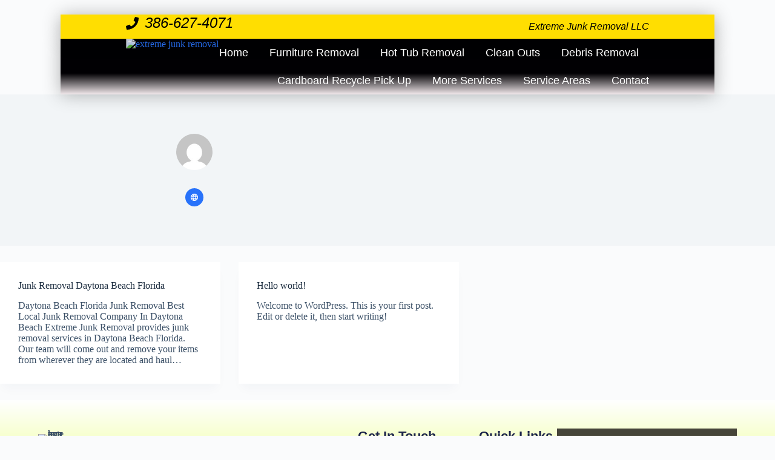

--- FILE ---
content_type: text/html; charset=UTF-8
request_url: https://extremejunkremoval.com/author/extremejunkremoval/
body_size: 22737
content:
<!doctype html>
<html lang="en-US">
<head>
	
	<meta charset="UTF-8">
	<meta name="viewport" content="width=device-width, initial-scale=1, maximum-scale=5, viewport-fit=cover">
	<link rel="profile" href="https://gmpg.org/xfn/11">

	<meta name='robots' content='index, follow, max-image-preview:large, max-snippet:-1, max-video-preview:-1' />

	<!-- This site is optimized with the Yoast SEO plugin v26.5 - https://yoast.com/wordpress/plugins/seo/ -->
	<title>, Author at Extreme Junk Removal</title>
	<link rel="canonical" href="https://extremejunkremoval.com/author/extremejunkremoval/" />
	<meta property="og:locale" content="en_US" />
	<meta property="og:type" content="profile" />
	<meta property="og:title" content=", Author at Extreme Junk Removal" />
	<meta property="og:url" content="https://extremejunkremoval.com/author/extremejunkremoval/" />
	<meta property="og:site_name" content="Extreme Junk Removal" />
	<meta property="og:image" content="https://secure.gravatar.com/avatar/a5df94d2d4b66cfaa7b35750c2c2d05c?s=500&d=mm&r=g" />
	<meta name="twitter:card" content="summary_large_image" />
	<script type="application/ld+json" class="yoast-schema-graph">{"@context":"https://schema.org","@graph":[{"@type":"ProfilePage","@id":"https://extremejunkremoval.com/author/extremejunkremoval/","url":"https://extremejunkremoval.com/author/extremejunkremoval/","name":", Author at Extreme Junk Removal","isPartOf":{"@id":"https://extremejunkremoval.com/#website"},"breadcrumb":{"@id":"https://extremejunkremoval.com/author/extremejunkremoval/#breadcrumb"},"inLanguage":"en-US","potentialAction":[{"@type":"ReadAction","target":["https://extremejunkremoval.com/author/extremejunkremoval/"]}]},{"@type":"BreadcrumbList","@id":"https://extremejunkremoval.com/author/extremejunkremoval/#breadcrumb","itemListElement":[{"@type":"ListItem","position":1,"name":"Home","item":"https://extremejunkremoval.com/"},{"@type":"ListItem","position":2,"name":"Archives for"}]},{"@type":"WebSite","@id":"https://extremejunkremoval.com/#website","url":"https://extremejunkremoval.com/","name":"Extreme Junk Removal","description":"","publisher":{"@id":"https://extremejunkremoval.com/#organization"},"alternateName":"Extreme Junk Removal","potentialAction":[{"@type":"SearchAction","target":{"@type":"EntryPoint","urlTemplate":"https://extremejunkremoval.com/?s={search_term_string}"},"query-input":{"@type":"PropertyValueSpecification","valueRequired":true,"valueName":"search_term_string"}}],"inLanguage":"en-US"},{"@type":"Organization","@id":"https://extremejunkremoval.com/#organization","name":"Extreme Junk Removal","url":"https://extremejunkremoval.com/","logo":{"@type":"ImageObject","inLanguage":"en-US","@id":"https://extremejunkremoval.com/#/schema/logo/image/","url":"https://extremejunkremoval.com/wp-content/uploads/2023/06/IMG_20200629_181107_196.jpg","contentUrl":"https://extremejunkremoval.com/wp-content/uploads/2023/06/IMG_20200629_181107_196.jpg","width":967,"height":968,"caption":"Extreme Junk Removal"},"image":{"@id":"https://extremejunkremoval.com/#/schema/logo/image/"},"sameAs":["https://facebook.com/extremejunkremoval","https://instagram.com/extreme_junk_removal"]},{"@type":"Person","@id":"https://extremejunkremoval.com/#/schema/person/ad4c4a8e958df08bac4d8d99277fa371","name":"extremejunkremoval","image":{"@type":"ImageObject","inLanguage":"en-US","@id":"https://extremejunkremoval.com/#/schema/person/image/","url":"https://secure.gravatar.com/avatar/6a35cd562fe860e52c99b4dc5298ec66ef542dad87e7d038fe8df8b450874e6a?s=96&d=mm&r=g","contentUrl":"https://secure.gravatar.com/avatar/6a35cd562fe860e52c99b4dc5298ec66ef542dad87e7d038fe8df8b450874e6a?s=96&d=mm&r=g","caption":"extremejunkremoval"},"sameAs":["http://extremejunkremoval.com"],"mainEntityOfPage":{"@id":"https://extremejunkremoval.com/author/extremejunkremoval/"}}]}</script>
	<!-- / Yoast SEO plugin. -->


<link rel='dns-prefetch' href='//js.hs-scripts.com' />
<link rel='dns-prefetch' href='//maxcdn.bootstrapcdn.com' />
<link rel="alternate" type="application/rss+xml" title="Extreme Junk Removal  &raquo; Feed" href="https://extremejunkremoval.com/feed/" />
<link rel="alternate" type="application/rss+xml" title="Extreme Junk Removal  &raquo; Comments Feed" href="https://extremejunkremoval.com/comments/feed/" />
<link rel="alternate" type="application/rss+xml" title="Extreme Junk Removal  &raquo; Posts by  Feed" href="https://extremejunkremoval.com/author/extremejunkremoval/feed/" />
<style id='wp-img-auto-sizes-contain-inline-css'>
img:is([sizes=auto i],[sizes^="auto," i]){contain-intrinsic-size:3000px 1500px}
/*# sourceURL=wp-img-auto-sizes-contain-inline-css */
</style>

<link rel='stylesheet' id='blocksy-dynamic-global-css' href='https://extremejunkremoval.com/wp-content/uploads/blocksy/css/global.css?ver=99728' media='all' />
<link rel='stylesheet' id='sbi_styles-css' href='https://extremejunkremoval.com/wp-content/plugins/instagram-feed/css/sbi-styles.min.css?ver=6.10.0' media='all' />
<link rel='stylesheet' id='hfe-widgets-style-css' href='https://extremejunkremoval.com/wp-content/plugins/header-footer-elementor/inc/widgets-css/frontend.css?ver=2.7.0' media='all' />
<style id='collapsing-categories-style-inline-css'>


/*# sourceURL=https://extremejunkremoval.com/wp-content/plugins/collapsing-categories/build/style-index.css */
</style>
<style id='global-styles-inline-css'>
:root{--wp--preset--aspect-ratio--square: 1;--wp--preset--aspect-ratio--4-3: 4/3;--wp--preset--aspect-ratio--3-4: 3/4;--wp--preset--aspect-ratio--3-2: 3/2;--wp--preset--aspect-ratio--2-3: 2/3;--wp--preset--aspect-ratio--16-9: 16/9;--wp--preset--aspect-ratio--9-16: 9/16;--wp--preset--color--black: #000000;--wp--preset--color--cyan-bluish-gray: #abb8c3;--wp--preset--color--white: #ffffff;--wp--preset--color--pale-pink: #f78da7;--wp--preset--color--vivid-red: #cf2e2e;--wp--preset--color--luminous-vivid-orange: #ff6900;--wp--preset--color--luminous-vivid-amber: #fcb900;--wp--preset--color--light-green-cyan: #7bdcb5;--wp--preset--color--vivid-green-cyan: #00d084;--wp--preset--color--pale-cyan-blue: #8ed1fc;--wp--preset--color--vivid-cyan-blue: #0693e3;--wp--preset--color--vivid-purple: #9b51e0;--wp--preset--color--palette-color-1: var(--theme-palette-color-1, #2872fa);--wp--preset--color--palette-color-2: var(--theme-palette-color-2, #1559ed);--wp--preset--color--palette-color-3: var(--theme-palette-color-3, #3A4F66);--wp--preset--color--palette-color-4: var(--theme-palette-color-4, #192a3d);--wp--preset--color--palette-color-5: var(--theme-palette-color-5, #e1e8ed);--wp--preset--color--palette-color-6: var(--theme-palette-color-6, #f2f5f7);--wp--preset--color--palette-color-7: var(--theme-palette-color-7, #FAFBFC);--wp--preset--color--palette-color-8: var(--theme-palette-color-8, #ffffff);--wp--preset--gradient--vivid-cyan-blue-to-vivid-purple: linear-gradient(135deg,rgb(6,147,227) 0%,rgb(155,81,224) 100%);--wp--preset--gradient--light-green-cyan-to-vivid-green-cyan: linear-gradient(135deg,rgb(122,220,180) 0%,rgb(0,208,130) 100%);--wp--preset--gradient--luminous-vivid-amber-to-luminous-vivid-orange: linear-gradient(135deg,rgb(252,185,0) 0%,rgb(255,105,0) 100%);--wp--preset--gradient--luminous-vivid-orange-to-vivid-red: linear-gradient(135deg,rgb(255,105,0) 0%,rgb(207,46,46) 100%);--wp--preset--gradient--very-light-gray-to-cyan-bluish-gray: linear-gradient(135deg,rgb(238,238,238) 0%,rgb(169,184,195) 100%);--wp--preset--gradient--cool-to-warm-spectrum: linear-gradient(135deg,rgb(74,234,220) 0%,rgb(151,120,209) 20%,rgb(207,42,186) 40%,rgb(238,44,130) 60%,rgb(251,105,98) 80%,rgb(254,248,76) 100%);--wp--preset--gradient--blush-light-purple: linear-gradient(135deg,rgb(255,206,236) 0%,rgb(152,150,240) 100%);--wp--preset--gradient--blush-bordeaux: linear-gradient(135deg,rgb(254,205,165) 0%,rgb(254,45,45) 50%,rgb(107,0,62) 100%);--wp--preset--gradient--luminous-dusk: linear-gradient(135deg,rgb(255,203,112) 0%,rgb(199,81,192) 50%,rgb(65,88,208) 100%);--wp--preset--gradient--pale-ocean: linear-gradient(135deg,rgb(255,245,203) 0%,rgb(182,227,212) 50%,rgb(51,167,181) 100%);--wp--preset--gradient--electric-grass: linear-gradient(135deg,rgb(202,248,128) 0%,rgb(113,206,126) 100%);--wp--preset--gradient--midnight: linear-gradient(135deg,rgb(2,3,129) 0%,rgb(40,116,252) 100%);--wp--preset--gradient--juicy-peach: linear-gradient(to right, #ffecd2 0%, #fcb69f 100%);--wp--preset--gradient--young-passion: linear-gradient(to right, #ff8177 0%, #ff867a 0%, #ff8c7f 21%, #f99185 52%, #cf556c 78%, #b12a5b 100%);--wp--preset--gradient--true-sunset: linear-gradient(to right, #fa709a 0%, #fee140 100%);--wp--preset--gradient--morpheus-den: linear-gradient(to top, #30cfd0 0%, #330867 100%);--wp--preset--gradient--plum-plate: linear-gradient(135deg, #667eea 0%, #764ba2 100%);--wp--preset--gradient--aqua-splash: linear-gradient(15deg, #13547a 0%, #80d0c7 100%);--wp--preset--gradient--love-kiss: linear-gradient(to top, #ff0844 0%, #ffb199 100%);--wp--preset--gradient--new-retrowave: linear-gradient(to top, #3b41c5 0%, #a981bb 49%, #ffc8a9 100%);--wp--preset--gradient--plum-bath: linear-gradient(to top, #cc208e 0%, #6713d2 100%);--wp--preset--gradient--high-flight: linear-gradient(to right, #0acffe 0%, #495aff 100%);--wp--preset--gradient--teen-party: linear-gradient(-225deg, #FF057C 0%, #8D0B93 50%, #321575 100%);--wp--preset--gradient--fabled-sunset: linear-gradient(-225deg, #231557 0%, #44107A 29%, #FF1361 67%, #FFF800 100%);--wp--preset--gradient--arielle-smile: radial-gradient(circle 248px at center, #16d9e3 0%, #30c7ec 47%, #46aef7 100%);--wp--preset--gradient--itmeo-branding: linear-gradient(180deg, #2af598 0%, #009efd 100%);--wp--preset--gradient--deep-blue: linear-gradient(to right, #6a11cb 0%, #2575fc 100%);--wp--preset--gradient--strong-bliss: linear-gradient(to right, #f78ca0 0%, #f9748f 19%, #fd868c 60%, #fe9a8b 100%);--wp--preset--gradient--sweet-period: linear-gradient(to top, #3f51b1 0%, #5a55ae 13%, #7b5fac 25%, #8f6aae 38%, #a86aa4 50%, #cc6b8e 62%, #f18271 75%, #f3a469 87%, #f7c978 100%);--wp--preset--gradient--purple-division: linear-gradient(to top, #7028e4 0%, #e5b2ca 100%);--wp--preset--gradient--cold-evening: linear-gradient(to top, #0c3483 0%, #a2b6df 100%, #6b8cce 100%, #a2b6df 100%);--wp--preset--gradient--mountain-rock: linear-gradient(to right, #868f96 0%, #596164 100%);--wp--preset--gradient--desert-hump: linear-gradient(to top, #c79081 0%, #dfa579 100%);--wp--preset--gradient--ethernal-constance: linear-gradient(to top, #09203f 0%, #537895 100%);--wp--preset--gradient--happy-memories: linear-gradient(-60deg, #ff5858 0%, #f09819 100%);--wp--preset--gradient--grown-early: linear-gradient(to top, #0ba360 0%, #3cba92 100%);--wp--preset--gradient--morning-salad: linear-gradient(-225deg, #B7F8DB 0%, #50A7C2 100%);--wp--preset--gradient--night-call: linear-gradient(-225deg, #AC32E4 0%, #7918F2 48%, #4801FF 100%);--wp--preset--gradient--mind-crawl: linear-gradient(-225deg, #473B7B 0%, #3584A7 51%, #30D2BE 100%);--wp--preset--gradient--angel-care: linear-gradient(-225deg, #FFE29F 0%, #FFA99F 48%, #FF719A 100%);--wp--preset--gradient--juicy-cake: linear-gradient(to top, #e14fad 0%, #f9d423 100%);--wp--preset--gradient--rich-metal: linear-gradient(to right, #d7d2cc 0%, #304352 100%);--wp--preset--gradient--mole-hall: linear-gradient(-20deg, #616161 0%, #9bc5c3 100%);--wp--preset--gradient--cloudy-knoxville: linear-gradient(120deg, #fdfbfb 0%, #ebedee 100%);--wp--preset--gradient--soft-grass: linear-gradient(to top, #c1dfc4 0%, #deecdd 100%);--wp--preset--gradient--saint-petersburg: linear-gradient(135deg, #f5f7fa 0%, #c3cfe2 100%);--wp--preset--gradient--everlasting-sky: linear-gradient(135deg, #fdfcfb 0%, #e2d1c3 100%);--wp--preset--gradient--kind-steel: linear-gradient(-20deg, #e9defa 0%, #fbfcdb 100%);--wp--preset--gradient--over-sun: linear-gradient(60deg, #abecd6 0%, #fbed96 100%);--wp--preset--gradient--premium-white: linear-gradient(to top, #d5d4d0 0%, #d5d4d0 1%, #eeeeec 31%, #efeeec 75%, #e9e9e7 100%);--wp--preset--gradient--clean-mirror: linear-gradient(45deg, #93a5cf 0%, #e4efe9 100%);--wp--preset--gradient--wild-apple: linear-gradient(to top, #d299c2 0%, #fef9d7 100%);--wp--preset--gradient--snow-again: linear-gradient(to top, #e6e9f0 0%, #eef1f5 100%);--wp--preset--gradient--confident-cloud: linear-gradient(to top, #dad4ec 0%, #dad4ec 1%, #f3e7e9 100%);--wp--preset--gradient--glass-water: linear-gradient(to top, #dfe9f3 0%, white 100%);--wp--preset--gradient--perfect-white: linear-gradient(-225deg, #E3FDF5 0%, #FFE6FA 100%);--wp--preset--font-size--small: 13px;--wp--preset--font-size--medium: 20px;--wp--preset--font-size--large: clamp(22px, 1.375rem + ((1vw - 3.2px) * 0.625), 30px);--wp--preset--font-size--x-large: clamp(30px, 1.875rem + ((1vw - 3.2px) * 1.563), 50px);--wp--preset--font-size--xx-large: clamp(45px, 2.813rem + ((1vw - 3.2px) * 2.734), 80px);--wp--preset--spacing--20: 0.44rem;--wp--preset--spacing--30: 0.67rem;--wp--preset--spacing--40: 1rem;--wp--preset--spacing--50: 1.5rem;--wp--preset--spacing--60: 2.25rem;--wp--preset--spacing--70: 3.38rem;--wp--preset--spacing--80: 5.06rem;--wp--preset--shadow--natural: 6px 6px 9px rgba(0, 0, 0, 0.2);--wp--preset--shadow--deep: 12px 12px 50px rgba(0, 0, 0, 0.4);--wp--preset--shadow--sharp: 6px 6px 0px rgba(0, 0, 0, 0.2);--wp--preset--shadow--outlined: 6px 6px 0px -3px rgb(255, 255, 255), 6px 6px rgb(0, 0, 0);--wp--preset--shadow--crisp: 6px 6px 0px rgb(0, 0, 0);}:root { --wp--style--global--content-size: var(--theme-block-max-width);--wp--style--global--wide-size: var(--theme-block-wide-max-width); }:where(body) { margin: 0; }.wp-site-blocks > .alignleft { float: left; margin-right: 2em; }.wp-site-blocks > .alignright { float: right; margin-left: 2em; }.wp-site-blocks > .aligncenter { justify-content: center; margin-left: auto; margin-right: auto; }:where(.wp-site-blocks) > * { margin-block-start: var(--theme-content-spacing); margin-block-end: 0; }:where(.wp-site-blocks) > :first-child { margin-block-start: 0; }:where(.wp-site-blocks) > :last-child { margin-block-end: 0; }:root { --wp--style--block-gap: var(--theme-content-spacing); }:root :where(.is-layout-flow) > :first-child{margin-block-start: 0;}:root :where(.is-layout-flow) > :last-child{margin-block-end: 0;}:root :where(.is-layout-flow) > *{margin-block-start: var(--theme-content-spacing);margin-block-end: 0;}:root :where(.is-layout-constrained) > :first-child{margin-block-start: 0;}:root :where(.is-layout-constrained) > :last-child{margin-block-end: 0;}:root :where(.is-layout-constrained) > *{margin-block-start: var(--theme-content-spacing);margin-block-end: 0;}:root :where(.is-layout-flex){gap: var(--theme-content-spacing);}:root :where(.is-layout-grid){gap: var(--theme-content-spacing);}.is-layout-flow > .alignleft{float: left;margin-inline-start: 0;margin-inline-end: 2em;}.is-layout-flow > .alignright{float: right;margin-inline-start: 2em;margin-inline-end: 0;}.is-layout-flow > .aligncenter{margin-left: auto !important;margin-right: auto !important;}.is-layout-constrained > .alignleft{float: left;margin-inline-start: 0;margin-inline-end: 2em;}.is-layout-constrained > .alignright{float: right;margin-inline-start: 2em;margin-inline-end: 0;}.is-layout-constrained > .aligncenter{margin-left: auto !important;margin-right: auto !important;}.is-layout-constrained > :where(:not(.alignleft):not(.alignright):not(.alignfull)){max-width: var(--wp--style--global--content-size);margin-left: auto !important;margin-right: auto !important;}.is-layout-constrained > .alignwide{max-width: var(--wp--style--global--wide-size);}body .is-layout-flex{display: flex;}.is-layout-flex{flex-wrap: wrap;align-items: center;}.is-layout-flex > :is(*, div){margin: 0;}body .is-layout-grid{display: grid;}.is-layout-grid > :is(*, div){margin: 0;}body{padding-top: 0px;padding-right: 0px;padding-bottom: 0px;padding-left: 0px;}:root :where(.wp-element-button, .wp-block-button__link){font-style: inherit;font-weight: inherit;letter-spacing: inherit;text-transform: inherit;}.has-black-color{color: var(--wp--preset--color--black) !important;}.has-cyan-bluish-gray-color{color: var(--wp--preset--color--cyan-bluish-gray) !important;}.has-white-color{color: var(--wp--preset--color--white) !important;}.has-pale-pink-color{color: var(--wp--preset--color--pale-pink) !important;}.has-vivid-red-color{color: var(--wp--preset--color--vivid-red) !important;}.has-luminous-vivid-orange-color{color: var(--wp--preset--color--luminous-vivid-orange) !important;}.has-luminous-vivid-amber-color{color: var(--wp--preset--color--luminous-vivid-amber) !important;}.has-light-green-cyan-color{color: var(--wp--preset--color--light-green-cyan) !important;}.has-vivid-green-cyan-color{color: var(--wp--preset--color--vivid-green-cyan) !important;}.has-pale-cyan-blue-color{color: var(--wp--preset--color--pale-cyan-blue) !important;}.has-vivid-cyan-blue-color{color: var(--wp--preset--color--vivid-cyan-blue) !important;}.has-vivid-purple-color{color: var(--wp--preset--color--vivid-purple) !important;}.has-palette-color-1-color{color: var(--wp--preset--color--palette-color-1) !important;}.has-palette-color-2-color{color: var(--wp--preset--color--palette-color-2) !important;}.has-palette-color-3-color{color: var(--wp--preset--color--palette-color-3) !important;}.has-palette-color-4-color{color: var(--wp--preset--color--palette-color-4) !important;}.has-palette-color-5-color{color: var(--wp--preset--color--palette-color-5) !important;}.has-palette-color-6-color{color: var(--wp--preset--color--palette-color-6) !important;}.has-palette-color-7-color{color: var(--wp--preset--color--palette-color-7) !important;}.has-palette-color-8-color{color: var(--wp--preset--color--palette-color-8) !important;}.has-black-background-color{background-color: var(--wp--preset--color--black) !important;}.has-cyan-bluish-gray-background-color{background-color: var(--wp--preset--color--cyan-bluish-gray) !important;}.has-white-background-color{background-color: var(--wp--preset--color--white) !important;}.has-pale-pink-background-color{background-color: var(--wp--preset--color--pale-pink) !important;}.has-vivid-red-background-color{background-color: var(--wp--preset--color--vivid-red) !important;}.has-luminous-vivid-orange-background-color{background-color: var(--wp--preset--color--luminous-vivid-orange) !important;}.has-luminous-vivid-amber-background-color{background-color: var(--wp--preset--color--luminous-vivid-amber) !important;}.has-light-green-cyan-background-color{background-color: var(--wp--preset--color--light-green-cyan) !important;}.has-vivid-green-cyan-background-color{background-color: var(--wp--preset--color--vivid-green-cyan) !important;}.has-pale-cyan-blue-background-color{background-color: var(--wp--preset--color--pale-cyan-blue) !important;}.has-vivid-cyan-blue-background-color{background-color: var(--wp--preset--color--vivid-cyan-blue) !important;}.has-vivid-purple-background-color{background-color: var(--wp--preset--color--vivid-purple) !important;}.has-palette-color-1-background-color{background-color: var(--wp--preset--color--palette-color-1) !important;}.has-palette-color-2-background-color{background-color: var(--wp--preset--color--palette-color-2) !important;}.has-palette-color-3-background-color{background-color: var(--wp--preset--color--palette-color-3) !important;}.has-palette-color-4-background-color{background-color: var(--wp--preset--color--palette-color-4) !important;}.has-palette-color-5-background-color{background-color: var(--wp--preset--color--palette-color-5) !important;}.has-palette-color-6-background-color{background-color: var(--wp--preset--color--palette-color-6) !important;}.has-palette-color-7-background-color{background-color: var(--wp--preset--color--palette-color-7) !important;}.has-palette-color-8-background-color{background-color: var(--wp--preset--color--palette-color-8) !important;}.has-black-border-color{border-color: var(--wp--preset--color--black) !important;}.has-cyan-bluish-gray-border-color{border-color: var(--wp--preset--color--cyan-bluish-gray) !important;}.has-white-border-color{border-color: var(--wp--preset--color--white) !important;}.has-pale-pink-border-color{border-color: var(--wp--preset--color--pale-pink) !important;}.has-vivid-red-border-color{border-color: var(--wp--preset--color--vivid-red) !important;}.has-luminous-vivid-orange-border-color{border-color: var(--wp--preset--color--luminous-vivid-orange) !important;}.has-luminous-vivid-amber-border-color{border-color: var(--wp--preset--color--luminous-vivid-amber) !important;}.has-light-green-cyan-border-color{border-color: var(--wp--preset--color--light-green-cyan) !important;}.has-vivid-green-cyan-border-color{border-color: var(--wp--preset--color--vivid-green-cyan) !important;}.has-pale-cyan-blue-border-color{border-color: var(--wp--preset--color--pale-cyan-blue) !important;}.has-vivid-cyan-blue-border-color{border-color: var(--wp--preset--color--vivid-cyan-blue) !important;}.has-vivid-purple-border-color{border-color: var(--wp--preset--color--vivid-purple) !important;}.has-palette-color-1-border-color{border-color: var(--wp--preset--color--palette-color-1) !important;}.has-palette-color-2-border-color{border-color: var(--wp--preset--color--palette-color-2) !important;}.has-palette-color-3-border-color{border-color: var(--wp--preset--color--palette-color-3) !important;}.has-palette-color-4-border-color{border-color: var(--wp--preset--color--palette-color-4) !important;}.has-palette-color-5-border-color{border-color: var(--wp--preset--color--palette-color-5) !important;}.has-palette-color-6-border-color{border-color: var(--wp--preset--color--palette-color-6) !important;}.has-palette-color-7-border-color{border-color: var(--wp--preset--color--palette-color-7) !important;}.has-palette-color-8-border-color{border-color: var(--wp--preset--color--palette-color-8) !important;}.has-vivid-cyan-blue-to-vivid-purple-gradient-background{background: var(--wp--preset--gradient--vivid-cyan-blue-to-vivid-purple) !important;}.has-light-green-cyan-to-vivid-green-cyan-gradient-background{background: var(--wp--preset--gradient--light-green-cyan-to-vivid-green-cyan) !important;}.has-luminous-vivid-amber-to-luminous-vivid-orange-gradient-background{background: var(--wp--preset--gradient--luminous-vivid-amber-to-luminous-vivid-orange) !important;}.has-luminous-vivid-orange-to-vivid-red-gradient-background{background: var(--wp--preset--gradient--luminous-vivid-orange-to-vivid-red) !important;}.has-very-light-gray-to-cyan-bluish-gray-gradient-background{background: var(--wp--preset--gradient--very-light-gray-to-cyan-bluish-gray) !important;}.has-cool-to-warm-spectrum-gradient-background{background: var(--wp--preset--gradient--cool-to-warm-spectrum) !important;}.has-blush-light-purple-gradient-background{background: var(--wp--preset--gradient--blush-light-purple) !important;}.has-blush-bordeaux-gradient-background{background: var(--wp--preset--gradient--blush-bordeaux) !important;}.has-luminous-dusk-gradient-background{background: var(--wp--preset--gradient--luminous-dusk) !important;}.has-pale-ocean-gradient-background{background: var(--wp--preset--gradient--pale-ocean) !important;}.has-electric-grass-gradient-background{background: var(--wp--preset--gradient--electric-grass) !important;}.has-midnight-gradient-background{background: var(--wp--preset--gradient--midnight) !important;}.has-juicy-peach-gradient-background{background: var(--wp--preset--gradient--juicy-peach) !important;}.has-young-passion-gradient-background{background: var(--wp--preset--gradient--young-passion) !important;}.has-true-sunset-gradient-background{background: var(--wp--preset--gradient--true-sunset) !important;}.has-morpheus-den-gradient-background{background: var(--wp--preset--gradient--morpheus-den) !important;}.has-plum-plate-gradient-background{background: var(--wp--preset--gradient--plum-plate) !important;}.has-aqua-splash-gradient-background{background: var(--wp--preset--gradient--aqua-splash) !important;}.has-love-kiss-gradient-background{background: var(--wp--preset--gradient--love-kiss) !important;}.has-new-retrowave-gradient-background{background: var(--wp--preset--gradient--new-retrowave) !important;}.has-plum-bath-gradient-background{background: var(--wp--preset--gradient--plum-bath) !important;}.has-high-flight-gradient-background{background: var(--wp--preset--gradient--high-flight) !important;}.has-teen-party-gradient-background{background: var(--wp--preset--gradient--teen-party) !important;}.has-fabled-sunset-gradient-background{background: var(--wp--preset--gradient--fabled-sunset) !important;}.has-arielle-smile-gradient-background{background: var(--wp--preset--gradient--arielle-smile) !important;}.has-itmeo-branding-gradient-background{background: var(--wp--preset--gradient--itmeo-branding) !important;}.has-deep-blue-gradient-background{background: var(--wp--preset--gradient--deep-blue) !important;}.has-strong-bliss-gradient-background{background: var(--wp--preset--gradient--strong-bliss) !important;}.has-sweet-period-gradient-background{background: var(--wp--preset--gradient--sweet-period) !important;}.has-purple-division-gradient-background{background: var(--wp--preset--gradient--purple-division) !important;}.has-cold-evening-gradient-background{background: var(--wp--preset--gradient--cold-evening) !important;}.has-mountain-rock-gradient-background{background: var(--wp--preset--gradient--mountain-rock) !important;}.has-desert-hump-gradient-background{background: var(--wp--preset--gradient--desert-hump) !important;}.has-ethernal-constance-gradient-background{background: var(--wp--preset--gradient--ethernal-constance) !important;}.has-happy-memories-gradient-background{background: var(--wp--preset--gradient--happy-memories) !important;}.has-grown-early-gradient-background{background: var(--wp--preset--gradient--grown-early) !important;}.has-morning-salad-gradient-background{background: var(--wp--preset--gradient--morning-salad) !important;}.has-night-call-gradient-background{background: var(--wp--preset--gradient--night-call) !important;}.has-mind-crawl-gradient-background{background: var(--wp--preset--gradient--mind-crawl) !important;}.has-angel-care-gradient-background{background: var(--wp--preset--gradient--angel-care) !important;}.has-juicy-cake-gradient-background{background: var(--wp--preset--gradient--juicy-cake) !important;}.has-rich-metal-gradient-background{background: var(--wp--preset--gradient--rich-metal) !important;}.has-mole-hall-gradient-background{background: var(--wp--preset--gradient--mole-hall) !important;}.has-cloudy-knoxville-gradient-background{background: var(--wp--preset--gradient--cloudy-knoxville) !important;}.has-soft-grass-gradient-background{background: var(--wp--preset--gradient--soft-grass) !important;}.has-saint-petersburg-gradient-background{background: var(--wp--preset--gradient--saint-petersburg) !important;}.has-everlasting-sky-gradient-background{background: var(--wp--preset--gradient--everlasting-sky) !important;}.has-kind-steel-gradient-background{background: var(--wp--preset--gradient--kind-steel) !important;}.has-over-sun-gradient-background{background: var(--wp--preset--gradient--over-sun) !important;}.has-premium-white-gradient-background{background: var(--wp--preset--gradient--premium-white) !important;}.has-clean-mirror-gradient-background{background: var(--wp--preset--gradient--clean-mirror) !important;}.has-wild-apple-gradient-background{background: var(--wp--preset--gradient--wild-apple) !important;}.has-snow-again-gradient-background{background: var(--wp--preset--gradient--snow-again) !important;}.has-confident-cloud-gradient-background{background: var(--wp--preset--gradient--confident-cloud) !important;}.has-glass-water-gradient-background{background: var(--wp--preset--gradient--glass-water) !important;}.has-perfect-white-gradient-background{background: var(--wp--preset--gradient--perfect-white) !important;}.has-small-font-size{font-size: var(--wp--preset--font-size--small) !important;}.has-medium-font-size{font-size: var(--wp--preset--font-size--medium) !important;}.has-large-font-size{font-size: var(--wp--preset--font-size--large) !important;}.has-x-large-font-size{font-size: var(--wp--preset--font-size--x-large) !important;}.has-xx-large-font-size{font-size: var(--wp--preset--font-size--xx-large) !important;}
:root :where(.wp-block-pullquote){font-size: clamp(0.984em, 0.984rem + ((1vw - 0.2em) * 0.645), 1.5em);line-height: 1.6;}
/*# sourceURL=global-styles-inline-css */
</style>
<link rel='stylesheet' id='cff-css' href='https://extremejunkremoval.com/wp-content/plugins/custom-facebook-feed/assets/css/cff-style.min.css?ver=4.3.4' media='all' />
<link rel='stylesheet' id='sb-font-awesome-css' href='https://maxcdn.bootstrapcdn.com/font-awesome/4.7.0/css/font-awesome.min.css?ver=6.9' media='all' />
<link rel='stylesheet' id='hfe-style-css' href='https://extremejunkremoval.com/wp-content/plugins/header-footer-elementor/assets/css/header-footer-elementor.css?ver=2.7.0' media='all' />
<link rel='stylesheet' id='elementor-frontend-css' href='https://extremejunkremoval.com/wp-content/plugins/elementor/assets/css/frontend.min.css?ver=3.33.4' media='all' />
<link rel='stylesheet' id='elementor-post-24-css' href='https://extremejunkremoval.com/wp-content/uploads/elementor/css/post-24.css?ver=1765244462' media='all' />
<link rel='stylesheet' id='cffstyles-css' href='https://extremejunkremoval.com/wp-content/plugins/custom-facebook-feed/assets/css/cff-style.min.css?ver=4.3.4' media='all' />
<link rel='stylesheet' id='font-awesome-5-all-css' href='https://extremejunkremoval.com/wp-content/plugins/elementor/assets/lib/font-awesome/css/all.min.css?ver=3.33.4' media='all' />
<link rel='stylesheet' id='font-awesome-4-shim-css' href='https://extremejunkremoval.com/wp-content/plugins/elementor/assets/lib/font-awesome/css/v4-shims.min.css?ver=3.33.4' media='all' />
<link rel='stylesheet' id='sbistyles-css' href='https://extremejunkremoval.com/wp-content/plugins/instagram-feed/css/sbi-styles.min.css?ver=6.10.0' media='all' />
<link rel='stylesheet' id='grw-public-main-css-css' href='https://extremejunkremoval.com/wp-content/plugins/widget-google-reviews/assets/css/public-main.css?ver=6.8.1' media='all' />
<link rel='stylesheet' id='ct-main-styles-css' href='https://extremejunkremoval.com/wp-content/themes/blocksy/static/bundle/main.min.css?ver=2.1.18' media='all' />
<link rel='stylesheet' id='ct-page-title-styles-css' href='https://extremejunkremoval.com/wp-content/themes/blocksy/static/bundle/page-title.min.css?ver=2.1.18' media='all' />
<link rel='stylesheet' id='ct-elementor-styles-css' href='https://extremejunkremoval.com/wp-content/themes/blocksy/static/bundle/elementor-frontend.min.css?ver=2.1.18' media='all' />
<link rel='stylesheet' id='ct-brizy-styles-css' href='https://extremejunkremoval.com/wp-content/themes/blocksy/static/bundle/brizy.min.css?ver=2.1.18' media='all' />
<link rel='stylesheet' id='ct-wpforms-styles-css' href='https://extremejunkremoval.com/wp-content/themes/blocksy/static/bundle/wpforms.min.css?ver=2.1.18' media='all' />
<link rel='stylesheet' id='widget-icon-list-css' href='https://extremejunkremoval.com/wp-content/plugins/elementor/assets/css/widget-icon-list.min.css?ver=3.33.4' media='all' />
<link rel='stylesheet' id='widget-image-css' href='https://extremejunkremoval.com/wp-content/plugins/elementor/assets/css/widget-image.min.css?ver=3.33.4' media='all' />
<link rel='stylesheet' id='widget-nav-menu-css' href='https://extremejunkremoval.com/wp-content/plugins/elementor-pro/assets/css/widget-nav-menu.min.css?ver=3.33.2' media='all' />
<link rel='stylesheet' id='e-motion-fx-css' href='https://extremejunkremoval.com/wp-content/plugins/elementor-pro/assets/css/modules/motion-fx.min.css?ver=3.33.2' media='all' />
<link rel='stylesheet' id='widget-image-box-css' href='https://extremejunkremoval.com/wp-content/plugins/elementor/assets/css/widget-image-box.min.css?ver=3.33.4' media='all' />
<link rel='stylesheet' id='widget-social-icons-css' href='https://extremejunkremoval.com/wp-content/plugins/elementor/assets/css/widget-social-icons.min.css?ver=3.33.4' media='all' />
<link rel='stylesheet' id='e-apple-webkit-css' href='https://extremejunkremoval.com/wp-content/plugins/elementor/assets/css/conditionals/apple-webkit.min.css?ver=3.33.4' media='all' />
<link rel='stylesheet' id='widget-heading-css' href='https://extremejunkremoval.com/wp-content/plugins/elementor/assets/css/widget-heading.min.css?ver=3.33.4' media='all' />
<link rel='stylesheet' id='elementor-post-73-css' href='https://extremejunkremoval.com/wp-content/uploads/elementor/css/post-73.css?ver=1765244463' media='all' />
<link rel='stylesheet' id='fluentform-elementor-widget-css' href='https://extremejunkremoval.com/wp-content/plugins/fluentform/assets/css/fluent-forms-elementor-widget.css?ver=6.1.11' media='all' />
<link rel='stylesheet' id='elementor-post-151-css' href='https://extremejunkremoval.com/wp-content/uploads/elementor/css/post-151.css?ver=1765244463' media='all' />
<link rel='stylesheet' id='dashicons-css' href='https://extremejunkremoval.com/wp-includes/css/dashicons.min.css?ver=6.9' media='all' />
<link rel='stylesheet' id='hfe-elementor-icons-css' href='https://extremejunkremoval.com/wp-content/plugins/elementor/assets/lib/eicons/css/elementor-icons.min.css?ver=5.34.0' media='all' />
<link rel='stylesheet' id='hfe-icons-list-css' href='https://extremejunkremoval.com/wp-content/plugins/elementor/assets/css/widget-icon-list.min.css?ver=3.24.3' media='all' />
<link rel='stylesheet' id='hfe-social-icons-css' href='https://extremejunkremoval.com/wp-content/plugins/elementor/assets/css/widget-social-icons.min.css?ver=3.24.0' media='all' />
<link rel='stylesheet' id='hfe-social-share-icons-brands-css' href='https://extremejunkremoval.com/wp-content/plugins/elementor/assets/lib/font-awesome/css/brands.css?ver=5.15.3' media='all' />
<link rel='stylesheet' id='hfe-social-share-icons-fontawesome-css' href='https://extremejunkremoval.com/wp-content/plugins/elementor/assets/lib/font-awesome/css/fontawesome.css?ver=5.15.3' media='all' />
<link rel='stylesheet' id='hfe-nav-menu-icons-css' href='https://extremejunkremoval.com/wp-content/plugins/elementor/assets/lib/font-awesome/css/solid.css?ver=5.15.3' media='all' />
<link rel='stylesheet' id='hfe-widget-blockquote-css' href='https://extremejunkremoval.com/wp-content/plugins/elementor-pro/assets/css/widget-blockquote.min.css?ver=3.25.0' media='all' />
<link rel='stylesheet' id='hfe-mega-menu-css' href='https://extremejunkremoval.com/wp-content/plugins/elementor-pro/assets/css/widget-mega-menu.min.css?ver=3.26.2' media='all' />
<link rel='stylesheet' id='hfe-nav-menu-widget-css' href='https://extremejunkremoval.com/wp-content/plugins/elementor-pro/assets/css/widget-nav-menu.min.css?ver=3.26.0' media='all' />
<link rel='stylesheet' id='eael-general-css' href='https://extremejunkremoval.com/wp-content/plugins/essential-addons-for-elementor-lite/assets/front-end/css/view/general.min.css?ver=6.5.3' media='all' />
<link rel='stylesheet' id='elementor-gf-local-roboto-css' href='https://extremejunkremoval.com/wp-content/uploads/elementor/google-fonts/css/roboto.css?ver=1743121259' media='all' />
<link rel='stylesheet' id='elementor-gf-local-robotoslab-css' href='https://extremejunkremoval.com/wp-content/uploads/elementor/google-fonts/css/robotoslab.css?ver=1743121279' media='all' />
<link rel='stylesheet' id='elementor-gf-local-acme-css' href='https://extremejunkremoval.com/wp-content/uploads/elementor/google-fonts/css/acme.css?ver=1743121279' media='all' />
<link rel='stylesheet' id='elementor-gf-local-racingsansone-css' href='https://extremejunkremoval.com/wp-content/uploads/elementor/google-fonts/css/racingsansone.css?ver=1743121280' media='all' />
<link rel='stylesheet' id='elementor-gf-local-poppins-css' href='https://extremejunkremoval.com/wp-content/uploads/elementor/google-fonts/css/poppins.css?ver=1743121291' media='all' />
<script src="https://extremejunkremoval.com/wp-includes/js/jquery/jquery.min.js?ver=3.7.1" id="jquery-core-js"></script>
<script src="https://extremejunkremoval.com/wp-includes/js/jquery/jquery-migrate.min.js?ver=3.4.1" id="jquery-migrate-js"></script>
<script id="jquery-js-after">
!function($){"use strict";$(document).ready(function(){$(this).scrollTop()>100&&$(".hfe-scroll-to-top-wrap").removeClass("hfe-scroll-to-top-hide"),$(window).scroll(function(){$(this).scrollTop()<100?$(".hfe-scroll-to-top-wrap").fadeOut(300):$(".hfe-scroll-to-top-wrap").fadeIn(300)}),$(".hfe-scroll-to-top-wrap").on("click",function(){$("html, body").animate({scrollTop:0},300);return!1})})}(jQuery);
!function($){'use strict';$(document).ready(function(){var bar=$('.hfe-reading-progress-bar');if(!bar.length)return;$(window).on('scroll',function(){var s=$(window).scrollTop(),d=$(document).height()-$(window).height(),p=d? s/d*100:0;bar.css('width',p+'%')});});}(jQuery);
//# sourceURL=jquery-js-after
</script>
<script src="https://extremejunkremoval.com/wp-content/plugins/elementor/assets/lib/font-awesome/js/v4-shims.min.js?ver=3.33.4" id="font-awesome-4-shim-js"></script>
<script defer="defer" src="https://extremejunkremoval.com/wp-content/plugins/widget-google-reviews/assets/js/public-main.js?ver=6.8.1" id="grw-public-main-js-js"></script>
<link rel="https://api.w.org/" href="https://extremejunkremoval.com/wp-json/" /><link rel="alternate" title="JSON" type="application/json" href="https://extremejunkremoval.com/wp-json/wp/v2/users/1" /><link rel="EditURI" type="application/rsd+xml" title="RSD" href="https://extremejunkremoval.com/xmlrpc.php?rsd" />
<meta name="generator" content="WordPress 6.9" />
<style id="essential-blocks-global-styles">
            :root {
                --eb-global-primary-color: #101828;
--eb-global-secondary-color: #475467;
--eb-global-tertiary-color: #98A2B3;
--eb-global-text-color: #475467;
--eb-global-heading-color: #1D2939;
--eb-global-link-color: #444CE7;
--eb-global-background-color: #F9FAFB;
--eb-global-button-text-color: #FFFFFF;
--eb-global-button-background-color: #101828;
--eb-gradient-primary-color: linear-gradient(90deg, hsla(259, 84%, 78%, 1) 0%, hsla(206, 67%, 75%, 1) 100%);
--eb-gradient-secondary-color: linear-gradient(90deg, hsla(18, 76%, 85%, 1) 0%, hsla(203, 69%, 84%, 1) 100%);
--eb-gradient-tertiary-color: linear-gradient(90deg, hsla(248, 21%, 15%, 1) 0%, hsla(250, 14%, 61%, 1) 100%);
--eb-gradient-background-color: linear-gradient(90deg, rgb(250, 250, 250) 0%, rgb(233, 233, 233) 49%, rgb(244, 243, 243) 100%);

                --eb-tablet-breakpoint: 1024px;
--eb-mobile-breakpoint: 767px;

            }
            
            
        </style>			<!-- DO NOT COPY THIS SNIPPET! Start of Page Analytics Tracking for HubSpot WordPress plugin v11.3.33-->
			<script class="hsq-set-content-id" data-content-id="listing-page">
				var _hsq = _hsq || [];
				_hsq.push(["setContentType", "listing-page"]);
			</script>
			<!-- DO NOT COPY THIS SNIPPET! End of Page Analytics Tracking for HubSpot WordPress plugin -->
			<style>/* CSS added by WP Meta and Date Remover*/.entry-meta {display:none !important;}
	.home .entry-meta { display: none; }
	.entry-footer {display:none !important;}
	.home .entry-footer { display: none; }</style><link rel="apple-touch-icon" sizes="180x180" href="/wp-content/uploads/fbrfg/apple-touch-icon.png">
<link rel="icon" type="image/png" sizes="32x32" href="/wp-content/uploads/fbrfg/favicon-32x32.png">
<link rel="icon" type="image/png" sizes="16x16" href="/wp-content/uploads/fbrfg/favicon-16x16.png">
<link rel="manifest" href="/wp-content/uploads/fbrfg/site.webmanifest">
<link rel="mask-icon" href="/wp-content/uploads/fbrfg/safari-pinned-tab.svg" color="#5bbad5">
<link rel="shortcut icon" href="/wp-content/uploads/fbrfg/favicon.ico">
<meta name="msapplication-TileColor" content="#da532c">
<meta name="msapplication-config" content="/wp-content/uploads/fbrfg/browserconfig.xml">
<meta name="theme-color" content="#ffffff"><noscript><link rel='stylesheet' href='https://extremejunkremoval.com/wp-content/themes/blocksy/static/bundle/no-scripts.min.css' type='text/css'></noscript>
<meta name="generator" content="Elementor 3.33.4; features: e_font_icon_svg, additional_custom_breakpoints; settings: css_print_method-external, google_font-enabled, font_display-swap">
			<style>
				.e-con.e-parent:nth-of-type(n+4):not(.e-lazyloaded):not(.e-no-lazyload),
				.e-con.e-parent:nth-of-type(n+4):not(.e-lazyloaded):not(.e-no-lazyload) * {
					background-image: none !important;
				}
				@media screen and (max-height: 1024px) {
					.e-con.e-parent:nth-of-type(n+3):not(.e-lazyloaded):not(.e-no-lazyload),
					.e-con.e-parent:nth-of-type(n+3):not(.e-lazyloaded):not(.e-no-lazyload) * {
						background-image: none !important;
					}
				}
				@media screen and (max-height: 640px) {
					.e-con.e-parent:nth-of-type(n+2):not(.e-lazyloaded):not(.e-no-lazyload),
					.e-con.e-parent:nth-of-type(n+2):not(.e-lazyloaded):not(.e-no-lazyload) * {
						background-image: none !important;
					}
				}
			</style>
			<link rel="icon" href="https://extremejunkremoval.com/wp-content/uploads/2023/06/IMG_20211220_212922_598-150x150.jpg" sizes="32x32" />
<link rel="icon" href="https://extremejunkremoval.com/wp-content/uploads/2023/06/IMG_20211220_212922_598-300x300.jpg" sizes="192x192" />
<link rel="apple-touch-icon" href="https://extremejunkremoval.com/wp-content/uploads/2023/06/IMG_20211220_212922_598-300x300.jpg" />
<meta name="msapplication-TileImage" content="https://extremejunkremoval.com/wp-content/uploads/2023/06/IMG_20211220_212922_598-300x300.jpg" />
	</head>


<body class="archive author author-extremejunkremoval author-1 wp-custom-logo wp-embed-responsive wp-theme-blocksy eio-default ehf-template-blocksy ehf-stylesheet-blocksy elementor-default elementor-kit-24 ct-elementor-default-template" data-link="type-2" data-prefix="author" data-footer="type-1">

<a class="skip-link screen-reader-text" href="#main">Skip to content</a>
<div id="main-container">
			<header data-elementor-type="header" data-elementor-id="73" class="elementor elementor-73 elementor-location-header" data-elementor-post-type="elementor_library">
			<div class="elementor-element elementor-element-7e4598bd e-con-full e-flex e-con e-parent" data-id="7e4598bd" data-element_type="container" data-settings="{&quot;background_background&quot;:&quot;classic&quot;,&quot;background_motion_fx_motion_fx_mouse&quot;:&quot;yes&quot;,&quot;background_motion_fx_mouseTrack_effect&quot;:&quot;yes&quot;,&quot;background_motion_fx_mouseTrack_speed&quot;:{&quot;unit&quot;:&quot;px&quot;,&quot;size&quot;:1,&quot;sizes&quot;:[]}}">
		<div class="elementor-element elementor-element-67e284a8 e-flex e-con-boxed e-con e-parent" data-id="67e284a8" data-element_type="container" data-settings="{&quot;background_background&quot;:&quot;classic&quot;}">
					<div class="e-con-inner">
				<div class="elementor-element elementor-element-639f2b5f elementor-mobile-align-left elementor-icon-list--layout-traditional elementor-list-item-link-full_width elementor-widget elementor-widget-icon-list" data-id="639f2b5f" data-element_type="widget" data-widget_type="icon-list.default">
				<div class="elementor-widget-container">
							<ul class="elementor-icon-list-items">
							<li class="elementor-icon-list-item">
											<a href="tel:3866274071">

												<span class="elementor-icon-list-icon">
							<svg aria-hidden="true" class="e-font-icon-svg e-fas-phone" viewBox="0 0 512 512" xmlns="http://www.w3.org/2000/svg"><path d="M493.4 24.6l-104-24c-11.3-2.6-22.9 3.3-27.5 13.9l-48 112c-4.2 9.8-1.4 21.3 6.9 28l60.6 49.6c-36 76.7-98.9 140.5-177.2 177.2l-49.6-60.6c-6.8-8.3-18.2-11.1-28-6.9l-112 48C3.9 366.5-2 378.1.6 389.4l24 104C27.1 504.2 36.7 512 48 512c256.1 0 464-207.5 464-464 0-11.2-7.7-20.9-18.6-23.4z"></path></svg>						</span>
										<span class="elementor-icon-list-text">386-627-4071</span>
											</a>
									</li>
						</ul>
						</div>
				</div>
				<div class="elementor-element elementor-element-e663de4 elementor-widget elementor-widget-hfe-site-tagline" data-id="e663de4" data-element_type="widget" data-settings="{&quot;heading_text_align&quot;:&quot;center&quot;,&quot;heading_text_align_mobile&quot;:&quot;center&quot;}" data-widget_type="hfe-site-tagline.default">
				<div class="elementor-widget-container">
							<div class="hfe-site-tagline hfe-site-tagline-wrapper">
						<span>
			Extreme Junk Removal LLC									</span>
		</div>
						</div>
				</div>
					</div>
				</div>
		<div class="elementor-element elementor-element-5594b118 e-con-full e-flex e-con e-parent" data-id="5594b118" data-element_type="container" data-settings="{&quot;background_background&quot;:&quot;gradient&quot;}">
				<div class="elementor-element elementor-element-706e4f80 elementor-widget__width-initial elementor-widget elementor-widget-image" data-id="706e4f80" data-element_type="widget" data-widget_type="image.default">
				<div class="elementor-widget-container">
																<a href="https://extremejunkremoval.com">
							<img fetchpriority="high" width="967" height="968" src="https://extremejunkremoval.com/wp-content/uploads/2023/06/IMG_20200629_181107_196.jpg" class="attachment-full size-full wp-image-47" alt="extreme junk removal" srcset="https://extremejunkremoval.com/wp-content/uploads/2023/06/IMG_20200629_181107_196.jpg 967w, https://extremejunkremoval.com/wp-content/uploads/2023/06/IMG_20200629_181107_196-300x300.jpg 300w, https://extremejunkremoval.com/wp-content/uploads/2023/06/IMG_20200629_181107_196-150x150.jpg 150w, https://extremejunkremoval.com/wp-content/uploads/2023/06/IMG_20200629_181107_196-768x769.jpg 768w" sizes="(max-width: 967px) 100vw, 967px" />								</a>
															</div>
				</div>
				<div class="elementor-element elementor-element-1130678b elementor-nav-menu__align-end elementor-nav-menu--stretch elementor-nav-menu__text-align-center elementor-nav-menu--dropdown-tablet elementor-nav-menu--toggle elementor-nav-menu--burger elementor-widget elementor-widget-nav-menu" data-id="1130678b" data-element_type="widget" data-settings="{&quot;full_width&quot;:&quot;stretch&quot;,&quot;layout&quot;:&quot;horizontal&quot;,&quot;submenu_icon&quot;:{&quot;value&quot;:&quot;&lt;svg aria-hidden=\&quot;true\&quot; class=\&quot;e-font-icon-svg e-fas-caret-down\&quot; viewBox=\&quot;0 0 320 512\&quot; xmlns=\&quot;http:\/\/www.w3.org\/2000\/svg\&quot;&gt;&lt;path d=\&quot;M31.3 192h257.3c17.8 0 26.7 21.5 14.1 34.1L174.1 354.8c-7.8 7.8-20.5 7.8-28.3 0L17.2 226.1C4.6 213.5 13.5 192 31.3 192z\&quot;&gt;&lt;\/path&gt;&lt;\/svg&gt;&quot;,&quot;library&quot;:&quot;fa-solid&quot;},&quot;toggle&quot;:&quot;burger&quot;}" data-widget_type="nav-menu.default">
				<div class="elementor-widget-container">
								<nav aria-label="Menu" class="elementor-nav-menu--main elementor-nav-menu__container elementor-nav-menu--layout-horizontal e--pointer-underline e--animation-fade">
				<ul id="menu-1-1130678b" class="elementor-nav-menu"><li class="menu-item menu-item-type-post_type menu-item-object-page menu-item-home menu-item-16"><a href="https://extremejunkremoval.com/" class="elementor-item">Home</a></li>
<li class="menu-item menu-item-type-post_type menu-item-object-page menu-item-470"><a href="https://extremejunkremoval.com/furniture-removal/" class="elementor-item">Furniture Removal</a></li>
<li class="menu-item menu-item-type-post_type menu-item-object-page menu-item-442"><a href="https://extremejunkremoval.com/hot-tub-removal/" class="elementor-item">Hot Tub Removal</a></li>
<li class="menu-item menu-item-type-post_type menu-item-object-page menu-item-656"><a href="https://extremejunkremoval.com/clean-outs/" class="elementor-item">Clean Outs</a></li>
<li class="menu-item menu-item-type-post_type menu-item-object-page menu-item-676"><a href="https://extremejunkremoval.com/debris-removal/" class="elementor-item">Debris Removal</a></li>
<li class="menu-item menu-item-type-post_type menu-item-object-page menu-item-933"><a href="https://extremejunkremoval.com/cardboard-removal/" class="elementor-item">Cardboard Recycle Pick Up</a></li>
<li class="menu-item menu-item-type-post_type menu-item-object-page menu-item-has-children menu-item-222"><a href="https://extremejunkremoval.com/our-services/" class="elementor-item">More Services</a>
<ul class="sub-menu elementor-nav-menu--dropdown">
	<li class="menu-item menu-item-type-post_type menu-item-object-page menu-item-724"><a href="https://extremejunkremoval.com/sofa-removal/" class="elementor-sub-item">Sofa Removal</a></li>
	<li class="menu-item menu-item-type-post_type menu-item-object-page menu-item-640"><a href="https://extremejunkremoval.com/junk-removal/" class="elementor-sub-item">Junk Removal</a></li>
	<li class="menu-item menu-item-type-post_type menu-item-object-page menu-item-729"><a href="https://extremejunkremoval.com/pool-table-removal/" class="elementor-sub-item">Pool Table Removal</a></li>
	<li class="menu-item menu-item-type-post_type menu-item-object-page menu-item-771"><a href="https://extremejunkremoval.com/piano-removal/" class="elementor-sub-item">Piano Removal</a></li>
	<li class="menu-item menu-item-type-post_type menu-item-object-page menu-item-500"><a href="https://extremejunkremoval.com/shed-removal/" class="elementor-sub-item">Shed Removal</a></li>
	<li class="menu-item menu-item-type-post_type menu-item-object-page menu-item-748"><a href="https://extremejunkremoval.com/deck-removal/" class="elementor-sub-item">Deck Removal</a></li>
	<li class="menu-item menu-item-type-post_type menu-item-object-page menu-item-789"><a href="https://extremejunkremoval.com/carpet-removal/" class="elementor-sub-item">Carpet Removal</a></li>
	<li class="menu-item menu-item-type-post_type menu-item-object-page menu-item-801"><a href="https://extremejunkremoval.com/storage-unit-clean-out/" class="elementor-sub-item">Storage Unit Clean Out</a></li>
	<li class="menu-item menu-item-type-post_type menu-item-object-page menu-item-703"><a href="https://extremejunkremoval.com/mattress-removal/" class="elementor-sub-item">Mattress Removal</a></li>
</ul>
</li>
<li class="menu-item menu-item-type-post_type menu-item-object-page menu-item-22"><a href="https://extremejunkremoval.com/service-areas/" class="elementor-item">Service Areas</a></li>
<li class="menu-item menu-item-type-post_type menu-item-object-page menu-item-15"><a href="https://extremejunkremoval.com/contact/" class="elementor-item">Contact</a></li>
</ul>			</nav>
					<div class="elementor-menu-toggle" role="button" tabindex="0" aria-label="Menu Toggle" aria-expanded="false">
			<svg aria-hidden="true" role="presentation" class="elementor-menu-toggle__icon--open e-font-icon-svg e-eicon-menu-bar" viewBox="0 0 1000 1000" xmlns="http://www.w3.org/2000/svg"><path d="M104 333H896C929 333 958 304 958 271S929 208 896 208H104C71 208 42 237 42 271S71 333 104 333ZM104 583H896C929 583 958 554 958 521S929 458 896 458H104C71 458 42 487 42 521S71 583 104 583ZM104 833H896C929 833 958 804 958 771S929 708 896 708H104C71 708 42 737 42 771S71 833 104 833Z"></path></svg><svg aria-hidden="true" role="presentation" class="elementor-menu-toggle__icon--close e-font-icon-svg e-eicon-close" viewBox="0 0 1000 1000" xmlns="http://www.w3.org/2000/svg"><path d="M742 167L500 408 258 167C246 154 233 150 217 150 196 150 179 158 167 167 154 179 150 196 150 212 150 229 154 242 171 254L408 500 167 742C138 771 138 800 167 829 196 858 225 858 254 829L496 587 738 829C750 842 767 846 783 846 800 846 817 842 829 829 842 817 846 804 846 783 846 767 842 750 829 737L588 500 833 258C863 229 863 200 833 171 804 137 775 137 742 167Z"></path></svg>		</div>
					<nav class="elementor-nav-menu--dropdown elementor-nav-menu__container" aria-hidden="true">
				<ul id="menu-2-1130678b" class="elementor-nav-menu"><li class="menu-item menu-item-type-post_type menu-item-object-page menu-item-home menu-item-16"><a href="https://extremejunkremoval.com/" class="elementor-item" tabindex="-1">Home</a></li>
<li class="menu-item menu-item-type-post_type menu-item-object-page menu-item-470"><a href="https://extremejunkremoval.com/furniture-removal/" class="elementor-item" tabindex="-1">Furniture Removal</a></li>
<li class="menu-item menu-item-type-post_type menu-item-object-page menu-item-442"><a href="https://extremejunkremoval.com/hot-tub-removal/" class="elementor-item" tabindex="-1">Hot Tub Removal</a></li>
<li class="menu-item menu-item-type-post_type menu-item-object-page menu-item-656"><a href="https://extremejunkremoval.com/clean-outs/" class="elementor-item" tabindex="-1">Clean Outs</a></li>
<li class="menu-item menu-item-type-post_type menu-item-object-page menu-item-676"><a href="https://extremejunkremoval.com/debris-removal/" class="elementor-item" tabindex="-1">Debris Removal</a></li>
<li class="menu-item menu-item-type-post_type menu-item-object-page menu-item-933"><a href="https://extremejunkremoval.com/cardboard-removal/" class="elementor-item" tabindex="-1">Cardboard Recycle Pick Up</a></li>
<li class="menu-item menu-item-type-post_type menu-item-object-page menu-item-has-children menu-item-222"><a href="https://extremejunkremoval.com/our-services/" class="elementor-item" tabindex="-1">More Services</a>
<ul class="sub-menu elementor-nav-menu--dropdown">
	<li class="menu-item menu-item-type-post_type menu-item-object-page menu-item-724"><a href="https://extremejunkremoval.com/sofa-removal/" class="elementor-sub-item" tabindex="-1">Sofa Removal</a></li>
	<li class="menu-item menu-item-type-post_type menu-item-object-page menu-item-640"><a href="https://extremejunkremoval.com/junk-removal/" class="elementor-sub-item" tabindex="-1">Junk Removal</a></li>
	<li class="menu-item menu-item-type-post_type menu-item-object-page menu-item-729"><a href="https://extremejunkremoval.com/pool-table-removal/" class="elementor-sub-item" tabindex="-1">Pool Table Removal</a></li>
	<li class="menu-item menu-item-type-post_type menu-item-object-page menu-item-771"><a href="https://extremejunkremoval.com/piano-removal/" class="elementor-sub-item" tabindex="-1">Piano Removal</a></li>
	<li class="menu-item menu-item-type-post_type menu-item-object-page menu-item-500"><a href="https://extremejunkremoval.com/shed-removal/" class="elementor-sub-item" tabindex="-1">Shed Removal</a></li>
	<li class="menu-item menu-item-type-post_type menu-item-object-page menu-item-748"><a href="https://extremejunkremoval.com/deck-removal/" class="elementor-sub-item" tabindex="-1">Deck Removal</a></li>
	<li class="menu-item menu-item-type-post_type menu-item-object-page menu-item-789"><a href="https://extremejunkremoval.com/carpet-removal/" class="elementor-sub-item" tabindex="-1">Carpet Removal</a></li>
	<li class="menu-item menu-item-type-post_type menu-item-object-page menu-item-801"><a href="https://extremejunkremoval.com/storage-unit-clean-out/" class="elementor-sub-item" tabindex="-1">Storage Unit Clean Out</a></li>
	<li class="menu-item menu-item-type-post_type menu-item-object-page menu-item-703"><a href="https://extremejunkremoval.com/mattress-removal/" class="elementor-sub-item" tabindex="-1">Mattress Removal</a></li>
</ul>
</li>
<li class="menu-item menu-item-type-post_type menu-item-object-page menu-item-22"><a href="https://extremejunkremoval.com/service-areas/" class="elementor-item" tabindex="-1">Service Areas</a></li>
<li class="menu-item menu-item-type-post_type menu-item-object-page menu-item-15"><a href="https://extremejunkremoval.com/contact/" class="elementor-item" tabindex="-1">Contact</a></li>
</ul>			</nav>
						</div>
				</div>
				</div>
				</div>
				</header>
		
	<main id="main" class="site-main hfeed" itemscope="itemscope" itemtype="https://schema.org/CreativeWork">

		
<div class="hero-section" data-type="type-2">
	
			<header class="entry-header ct-container-narrow">
			<div class="ct-author-name"><span class="ct-media-container-static"><img src="https://secure.gravatar.com/avatar/6a35cd562fe860e52c99b4dc5298ec66ef542dad87e7d038fe8df8b450874e6a?s=120&amp;d=mm&amp;r=g" width="60" height="60" style="height:60px"></span></div>
		<ul class="entry-meta" data-type="simple:slash">
							<li class="meta-date">Joined:&nbsp;June 28, 2023</li>
			
							<li class="meta-articles">Articles:&nbsp;2</li>
			
					</ul>

	<div class="author-box-socials"><span><a href="http://extremejunkremoval.com" aria-label="Website icon"><svg class="ct-icon" width="12" height="12" viewBox="0 0 20 20"><path d="M10 0C4.5 0 0 4.5 0 10s4.5 10 10 10 10-4.5 10-10S15.5 0 10 0zm6.9 6H14c-.4-1.8-1.4-3.6-1.4-3.6s2.8.8 4.3 3.6zM10 2s1.2 1.7 1.9 4H8.1C8.8 3.6 10 2 10 2zM2.2 12s-.6-1.8 0-4h3.4c-.3 1.8 0 4 0 4H2.2zm.9 2H6c.6 2.3 1.4 3.6 1.4 3.6C4.3 16.5 3.1 14 3.1 14zM6 6H3.1c1.6-2.8 4.3-3.6 4.3-3.6S6.4 4.2 6 6zm4 12s-1.3-1.9-1.9-4h3.8c-.6 2.1-1.9 4-1.9 4zm2.3-6H7.7s-.3-2 0-4h4.7c.3 1.8-.1 4-.1 4zm.3 5.6s1-1.8 1.4-3.6h2.9c-1.6 2.7-4.3 3.6-4.3 3.6zm1.7-5.6s.3-2.1 0-4h3.4c.6 2.2 0 4 0 4h-3.4z"/></svg></a></span></div>		</header>
	</div>



<div class="ct-container"  data-vertical-spacing="top:bottom">
	<section >
		<div class="entries" data-archive="default" data-layout="grid" data-cards="boxed"><article class="entry-card card-content post-731 post type-post status-publish format-standard hentry category-blog" ><ul class="entry-meta" data-type="simple:slash" data-id="meta_1" ><li class="meta-categories" data-type="simple"><a href="https://extremejunkremoval.com/category/blog/" rel="tag" class="ct-term-1">Blog</a></li></ul><h2 class="entry-title"><a href="https://extremejunkremoval.com/junk-removal-daytona-beach-florida/" rel="bookmark">Junk Removal Daytona Beach Florida</a></h2><div class="entry-excerpt"><p>Daytona Beach Florida Junk Removal Best Local Junk Removal Company In Daytona Beach Extreme Junk Removal provides junk removal services in Daytona Beach Florida. Our team will come out and remove your items from wherever they are located and haul…</p>
</div><ul class="entry-meta" data-type="simple:slash" data-id="meta_2" ><li class="meta-date" itemprop="datePublished"><time class="ct-meta-element-date"></time></li></ul></article><article class="entry-card card-content post-1 post type-post status-publish format-standard hentry category-blog" ><ul class="entry-meta" data-type="simple:slash" data-id="meta_1" ><li class="meta-categories" data-type="simple"><a href="https://extremejunkremoval.com/category/blog/" rel="tag" class="ct-term-1">Blog</a></li></ul><h2 class="entry-title"><a href="https://extremejunkremoval.com/hello-world/" rel="bookmark">Hello world!</a></h2><div class="entry-excerpt"><p>Welcome to WordPress. This is your first post. Edit or delete it, then start writing!</p>
</div><ul class="entry-meta" data-type="simple:slash" data-id="meta_2" ><li class="meta-date" itemprop="datePublished"><time class="ct-meta-element-date"></time></li></ul></article></div>	</section>

	</div>
	</main>

			<footer data-elementor-type="footer" data-elementor-id="151" class="elementor elementor-151 elementor-location-footer" data-elementor-post-type="elementor_library">
			<div class="elementor-element elementor-element-8b835d3 e-flex e-con-boxed e-con e-parent" data-id="8b835d3" data-element_type="container" data-settings="{&quot;background_background&quot;:&quot;gradient&quot;}">
					<div class="e-con-inner">
		<div class="elementor-element elementor-element-5380c9bf e-con-full e-flex e-con e-child" data-id="5380c9bf" data-element_type="container">
				<div class="elementor-element elementor-element-5fa53832 elementor-position-top elementor-widget elementor-widget-image-box" data-id="5fa53832" data-element_type="widget" data-widget_type="image-box.default">
				<div class="elementor-widget-container">
					<div class="elementor-image-box-wrapper"><figure class="elementor-image-box-img"><img width="967" height="968" src="https://extremejunkremoval.com/wp-content/uploads/2023/06/IMG_20200629_181107_196.jpg" class="attachment-full size-full wp-image-47" alt="extreme junk removal" /></figure><div class="elementor-image-box-content"><p class="elementor-image-box-description">Extreme Junk Removal Is Your Local Junk Removal Professionals. Call Us Today For All Your Junk, Trash &amp; Debris Removal Services.</p></div></div>				</div>
				</div>
				<div class="elementor-element elementor-element-3b54be81 e-grid-align-left e-grid-align-tablet-left e-grid-align-mobile-center elementor-shape-rounded elementor-grid-0 elementor-widget elementor-widget-social-icons" data-id="3b54be81" data-element_type="widget" data-widget_type="social-icons.default">
				<div class="elementor-widget-container">
							<div class="elementor-social-icons-wrapper elementor-grid" role="list">
							<span class="elementor-grid-item" role="listitem">
					<a class="elementor-icon elementor-social-icon elementor-social-icon-facebook-f elementor-repeater-item-3f1b7ac" href="http://facebook.com/extremejunkremoval" target="_blank">
						<span class="elementor-screen-only">Facebook-f</span>
						<svg aria-hidden="true" class="e-font-icon-svg e-fab-facebook-f" viewBox="0 0 320 512" xmlns="http://www.w3.org/2000/svg"><path d="M279.14 288l14.22-92.66h-88.91v-60.13c0-25.35 12.42-50.06 52.24-50.06h40.42V6.26S260.43 0 225.36 0c-73.22 0-121.08 44.38-121.08 124.72v70.62H22.89V288h81.39v224h100.17V288z"></path></svg>					</a>
				</span>
							<span class="elementor-grid-item" role="listitem">
					<a class="elementor-icon elementor-social-icon elementor-social-icon- elementor-repeater-item-5c0ce3c" target="_blank">
						<span class="elementor-screen-only"></span>
											</a>
				</span>
							<span class="elementor-grid-item" role="listitem">
					<a class="elementor-icon elementor-social-icon elementor-social-icon-instagram elementor-repeater-item-828f132" href="http://instagram.com/extreme_junk_removal" target="_blank">
						<span class="elementor-screen-only">Instagram</span>
						<svg aria-hidden="true" class="e-font-icon-svg e-fab-instagram" viewBox="0 0 448 512" xmlns="http://www.w3.org/2000/svg"><path d="M224.1 141c-63.6 0-114.9 51.3-114.9 114.9s51.3 114.9 114.9 114.9S339 319.5 339 255.9 287.7 141 224.1 141zm0 189.6c-41.1 0-74.7-33.5-74.7-74.7s33.5-74.7 74.7-74.7 74.7 33.5 74.7 74.7-33.6 74.7-74.7 74.7zm146.4-194.3c0 14.9-12 26.8-26.8 26.8-14.9 0-26.8-12-26.8-26.8s12-26.8 26.8-26.8 26.8 12 26.8 26.8zm76.1 27.2c-1.7-35.9-9.9-67.7-36.2-93.9-26.2-26.2-58-34.4-93.9-36.2-37-2.1-147.9-2.1-184.9 0-35.8 1.7-67.6 9.9-93.9 36.1s-34.4 58-36.2 93.9c-2.1 37-2.1 147.9 0 184.9 1.7 35.9 9.9 67.7 36.2 93.9s58 34.4 93.9 36.2c37 2.1 147.9 2.1 184.9 0 35.9-1.7 67.7-9.9 93.9-36.2 26.2-26.2 34.4-58 36.2-93.9 2.1-37 2.1-147.8 0-184.8zM398.8 388c-7.8 19.6-22.9 34.7-42.6 42.6-29.5 11.7-99.5 9-132.1 9s-102.7 2.6-132.1-9c-19.6-7.8-34.7-22.9-42.6-42.6-11.7-29.5-9-99.5-9-132.1s-2.6-102.7 9-132.1c7.8-19.6 22.9-34.7 42.6-42.6 29.5-11.7 99.5-9 132.1-9s102.7-2.6 132.1 9c19.6 7.8 34.7 22.9 42.6 42.6 11.7 29.5 9 99.5 9 132.1s2.7 102.7-9 132.1z"></path></svg>					</a>
				</span>
					</div>
						</div>
				</div>
				</div>
		<div class="elementor-element elementor-element-69db17cc e-con-full e-flex e-con e-child" data-id="69db17cc" data-element_type="container">
				<div class="elementor-element elementor-element-70b1baa2 elementor-widget elementor-widget-heading" data-id="70b1baa2" data-element_type="widget" data-widget_type="heading.default">
				<div class="elementor-widget-container">
					<h6 class="elementor-heading-title elementor-size-default">Get In Touch</h6>				</div>
				</div>
				<div class="elementor-element elementor-element-11828e64 elementor-align-left elementor-icon-list--layout-traditional elementor-list-item-link-full_width elementor-widget elementor-widget-icon-list" data-id="11828e64" data-element_type="widget" data-widget_type="icon-list.default">
				<div class="elementor-widget-container">
							<ul class="elementor-icon-list-items">
							<li class="elementor-icon-list-item">
											<a href="mailto:extremejunkremoval@yahoo.com">

											<span class="elementor-icon-list-text">Email: extremejunkremoval@yahoo.com</span>
											</a>
									</li>
								<li class="elementor-icon-list-item">
											<a href="tel:386-627-4071">

											<span class="elementor-icon-list-text">Phone: 386-627-4071</span>
											</a>
									</li>
								<li class="elementor-icon-list-item">
										<span class="elementor-icon-list-text">Monday-Sunday 6Am to 11Pm</span>
									</li>
						</ul>
						</div>
				</div>
				</div>
		<div class="elementor-element elementor-element-26805f67 e-con-full e-flex e-con e-child" data-id="26805f67" data-element_type="container">
				<div class="elementor-element elementor-element-628025f6 elementor-widget elementor-widget-heading" data-id="628025f6" data-element_type="widget" data-widget_type="heading.default">
				<div class="elementor-widget-container">
					<h6 class="elementor-heading-title elementor-size-default">Quick Links</h6>				</div>
				</div>
				<div class="elementor-element elementor-element-52c2d41d elementor-nav-menu--dropdown-none elementor-widget elementor-widget-nav-menu" data-id="52c2d41d" data-element_type="widget" data-settings="{&quot;layout&quot;:&quot;vertical&quot;,&quot;submenu_icon&quot;:{&quot;value&quot;:&quot;&lt;svg aria-hidden=\&quot;true\&quot; class=\&quot;e-font-icon-svg e-fas-caret-down\&quot; viewBox=\&quot;0 0 320 512\&quot; xmlns=\&quot;http:\/\/www.w3.org\/2000\/svg\&quot;&gt;&lt;path d=\&quot;M31.3 192h257.3c17.8 0 26.7 21.5 14.1 34.1L174.1 354.8c-7.8 7.8-20.5 7.8-28.3 0L17.2 226.1C4.6 213.5 13.5 192 31.3 192z\&quot;&gt;&lt;\/path&gt;&lt;\/svg&gt;&quot;,&quot;library&quot;:&quot;fa-solid&quot;}}" data-widget_type="nav-menu.default">
				<div class="elementor-widget-container">
								<nav aria-label="Menu" class="elementor-nav-menu--main elementor-nav-menu__container elementor-nav-menu--layout-vertical e--pointer-none">
				<ul id="menu-1-52c2d41d" class="elementor-nav-menu sm-vertical"><li class="menu-item menu-item-type-post_type menu-item-object-page menu-item-home menu-item-16"><a href="https://extremejunkremoval.com/" class="elementor-item">Home</a></li>
<li class="menu-item menu-item-type-post_type menu-item-object-page menu-item-470"><a href="https://extremejunkremoval.com/furniture-removal/" class="elementor-item">Furniture Removal</a></li>
<li class="menu-item menu-item-type-post_type menu-item-object-page menu-item-442"><a href="https://extremejunkremoval.com/hot-tub-removal/" class="elementor-item">Hot Tub Removal</a></li>
<li class="menu-item menu-item-type-post_type menu-item-object-page menu-item-656"><a href="https://extremejunkremoval.com/clean-outs/" class="elementor-item">Clean Outs</a></li>
<li class="menu-item menu-item-type-post_type menu-item-object-page menu-item-676"><a href="https://extremejunkremoval.com/debris-removal/" class="elementor-item">Debris Removal</a></li>
<li class="menu-item menu-item-type-post_type menu-item-object-page menu-item-933"><a href="https://extremejunkremoval.com/cardboard-removal/" class="elementor-item">Cardboard Recycle Pick Up</a></li>
<li class="menu-item menu-item-type-post_type menu-item-object-page menu-item-has-children menu-item-222"><a href="https://extremejunkremoval.com/our-services/" class="elementor-item">More Services</a>
<ul class="sub-menu elementor-nav-menu--dropdown">
	<li class="menu-item menu-item-type-post_type menu-item-object-page menu-item-724"><a href="https://extremejunkremoval.com/sofa-removal/" class="elementor-sub-item">Sofa Removal</a></li>
	<li class="menu-item menu-item-type-post_type menu-item-object-page menu-item-640"><a href="https://extremejunkremoval.com/junk-removal/" class="elementor-sub-item">Junk Removal</a></li>
	<li class="menu-item menu-item-type-post_type menu-item-object-page menu-item-729"><a href="https://extremejunkremoval.com/pool-table-removal/" class="elementor-sub-item">Pool Table Removal</a></li>
	<li class="menu-item menu-item-type-post_type menu-item-object-page menu-item-771"><a href="https://extremejunkremoval.com/piano-removal/" class="elementor-sub-item">Piano Removal</a></li>
	<li class="menu-item menu-item-type-post_type menu-item-object-page menu-item-500"><a href="https://extremejunkremoval.com/shed-removal/" class="elementor-sub-item">Shed Removal</a></li>
	<li class="menu-item menu-item-type-post_type menu-item-object-page menu-item-748"><a href="https://extremejunkremoval.com/deck-removal/" class="elementor-sub-item">Deck Removal</a></li>
	<li class="menu-item menu-item-type-post_type menu-item-object-page menu-item-789"><a href="https://extremejunkremoval.com/carpet-removal/" class="elementor-sub-item">Carpet Removal</a></li>
	<li class="menu-item menu-item-type-post_type menu-item-object-page menu-item-801"><a href="https://extremejunkremoval.com/storage-unit-clean-out/" class="elementor-sub-item">Storage Unit Clean Out</a></li>
	<li class="menu-item menu-item-type-post_type menu-item-object-page menu-item-703"><a href="https://extremejunkremoval.com/mattress-removal/" class="elementor-sub-item">Mattress Removal</a></li>
</ul>
</li>
<li class="menu-item menu-item-type-post_type menu-item-object-page menu-item-22"><a href="https://extremejunkremoval.com/service-areas/" class="elementor-item">Service Areas</a></li>
<li class="menu-item menu-item-type-post_type menu-item-object-page menu-item-15"><a href="https://extremejunkremoval.com/contact/" class="elementor-item">Contact</a></li>
</ul>			</nav>
						<nav class="elementor-nav-menu--dropdown elementor-nav-menu__container" aria-hidden="true">
				<ul id="menu-2-52c2d41d" class="elementor-nav-menu sm-vertical"><li class="menu-item menu-item-type-post_type menu-item-object-page menu-item-home menu-item-16"><a href="https://extremejunkremoval.com/" class="elementor-item" tabindex="-1">Home</a></li>
<li class="menu-item menu-item-type-post_type menu-item-object-page menu-item-470"><a href="https://extremejunkremoval.com/furniture-removal/" class="elementor-item" tabindex="-1">Furniture Removal</a></li>
<li class="menu-item menu-item-type-post_type menu-item-object-page menu-item-442"><a href="https://extremejunkremoval.com/hot-tub-removal/" class="elementor-item" tabindex="-1">Hot Tub Removal</a></li>
<li class="menu-item menu-item-type-post_type menu-item-object-page menu-item-656"><a href="https://extremejunkremoval.com/clean-outs/" class="elementor-item" tabindex="-1">Clean Outs</a></li>
<li class="menu-item menu-item-type-post_type menu-item-object-page menu-item-676"><a href="https://extremejunkremoval.com/debris-removal/" class="elementor-item" tabindex="-1">Debris Removal</a></li>
<li class="menu-item menu-item-type-post_type menu-item-object-page menu-item-933"><a href="https://extremejunkremoval.com/cardboard-removal/" class="elementor-item" tabindex="-1">Cardboard Recycle Pick Up</a></li>
<li class="menu-item menu-item-type-post_type menu-item-object-page menu-item-has-children menu-item-222"><a href="https://extremejunkremoval.com/our-services/" class="elementor-item" tabindex="-1">More Services</a>
<ul class="sub-menu elementor-nav-menu--dropdown">
	<li class="menu-item menu-item-type-post_type menu-item-object-page menu-item-724"><a href="https://extremejunkremoval.com/sofa-removal/" class="elementor-sub-item" tabindex="-1">Sofa Removal</a></li>
	<li class="menu-item menu-item-type-post_type menu-item-object-page menu-item-640"><a href="https://extremejunkremoval.com/junk-removal/" class="elementor-sub-item" tabindex="-1">Junk Removal</a></li>
	<li class="menu-item menu-item-type-post_type menu-item-object-page menu-item-729"><a href="https://extremejunkremoval.com/pool-table-removal/" class="elementor-sub-item" tabindex="-1">Pool Table Removal</a></li>
	<li class="menu-item menu-item-type-post_type menu-item-object-page menu-item-771"><a href="https://extremejunkremoval.com/piano-removal/" class="elementor-sub-item" tabindex="-1">Piano Removal</a></li>
	<li class="menu-item menu-item-type-post_type menu-item-object-page menu-item-500"><a href="https://extremejunkremoval.com/shed-removal/" class="elementor-sub-item" tabindex="-1">Shed Removal</a></li>
	<li class="menu-item menu-item-type-post_type menu-item-object-page menu-item-748"><a href="https://extremejunkremoval.com/deck-removal/" class="elementor-sub-item" tabindex="-1">Deck Removal</a></li>
	<li class="menu-item menu-item-type-post_type menu-item-object-page menu-item-789"><a href="https://extremejunkremoval.com/carpet-removal/" class="elementor-sub-item" tabindex="-1">Carpet Removal</a></li>
	<li class="menu-item menu-item-type-post_type menu-item-object-page menu-item-801"><a href="https://extremejunkremoval.com/storage-unit-clean-out/" class="elementor-sub-item" tabindex="-1">Storage Unit Clean Out</a></li>
	<li class="menu-item menu-item-type-post_type menu-item-object-page menu-item-703"><a href="https://extremejunkremoval.com/mattress-removal/" class="elementor-sub-item" tabindex="-1">Mattress Removal</a></li>
</ul>
</li>
<li class="menu-item menu-item-type-post_type menu-item-object-page menu-item-22"><a href="https://extremejunkremoval.com/service-areas/" class="elementor-item" tabindex="-1">Service Areas</a></li>
<li class="menu-item menu-item-type-post_type menu-item-object-page menu-item-15"><a href="https://extremejunkremoval.com/contact/" class="elementor-item" tabindex="-1">Contact</a></li>
</ul>			</nav>
						</div>
				</div>
				</div>
		<div class="elementor-element elementor-element-657bd2c2 e-con-full e-flex e-con e-child" data-id="657bd2c2" data-element_type="container">
				<div class="elementor-element elementor-element-33d4158 elementor-widget elementor-widget-html" data-id="33d4158" data-element_type="widget" data-widget_type="html.default">
				<div class="elementor-widget-container">
					<iframe src="https://www.google.com/maps/embed?pb=!1m18!1m12!1m3!1d1276073.8640481438!2d-81.83803856405719!3d29.52658587138181!2m3!1f0!2f0!3f0!3m2!1i1024!2i768!4f13.1!3m3!1m2!1s0x89d35dfaff7c67cd%3A0x6980bcf70663665!2sExtreme%20Junk%20Removal!5e0!3m2!1sen!2sus!4v1688784598632!5m2!1sen!2sus" width="400" height="300" style="border:0;" allowfullscreen="" loading="lazy" referrerpolicy="no-referrer-when-downgrade"></iframe>				</div>
				</div>
				</div>
					</div>
				</div>
		<div class="elementor-element elementor-element-178b7657 e-flex e-con-boxed e-con e-parent" data-id="178b7657" data-element_type="container" data-settings="{&quot;background_background&quot;:&quot;classic&quot;}">
					<div class="e-con-inner">
				<div class="elementor-element elementor-element-5f1db8dd elementor-widget elementor-widget-heading" data-id="5f1db8dd" data-element_type="widget" data-widget_type="heading.default">
				<div class="elementor-widget-container">
					<p class="elementor-heading-title elementor-size-default">© All Rights Reserved.</p>				</div>
				</div>
					</div>
				</div>
				</footer>
		</div>

<script type="speculationrules">
{"prefetch":[{"source":"document","where":{"and":[{"href_matches":"/*"},{"not":{"href_matches":["/wp-*.php","/wp-admin/*","/wp-content/uploads/*","/wp-content/*","/wp-content/plugins/*","/wp-content/themes/blocksy/*","/*\\?(.+)"]}},{"not":{"selector_matches":"a[rel~=\"nofollow\"]"}},{"not":{"selector_matches":".no-prefetch, .no-prefetch a"}}]},"eagerness":"conservative"}]}
</script>
<!-- Custom Facebook Feed JS -->
<script type="text/javascript">var cffajaxurl = "https://extremejunkremoval.com/wp-admin/admin-ajax.php";
var cfflinkhashtags = "true";
</script>
<div class="ct-drawer-canvas" data-location="end"><div class="ct-drawer-inner">
	<a href="#main-container" class="ct-back-to-top ct-hidden-sm"
		data-shape="square"
		data-alignment="right"
		title="Go to top" aria-label="Go to top" hidden>

		<svg class="ct-icon" width="15" height="15" viewBox="0 0 20 20"><path d="M10,0L9.4,0.6L0.8,9.1l1.2,1.2l7.1-7.1V20h1.7V3.3l7.1,7.1l1.2-1.2l-8.5-8.5L10,0z"/></svg>	</a>

	</div></div><!-- Instagram Feed JS -->
<script type="text/javascript">
var sbiajaxurl = "https://extremejunkremoval.com/wp-admin/admin-ajax.php";
</script>
			<script>
				const lazyloadRunObserver = () => {
					const lazyloadBackgrounds = document.querySelectorAll( `.e-con.e-parent:not(.e-lazyloaded)` );
					const lazyloadBackgroundObserver = new IntersectionObserver( ( entries ) => {
						entries.forEach( ( entry ) => {
							if ( entry.isIntersecting ) {
								let lazyloadBackground = entry.target;
								if( lazyloadBackground ) {
									lazyloadBackground.classList.add( 'e-lazyloaded' );
								}
								lazyloadBackgroundObserver.unobserve( entry.target );
							}
						});
					}, { rootMargin: '200px 0px 200px 0px' } );
					lazyloadBackgrounds.forEach( ( lazyloadBackground ) => {
						lazyloadBackgroundObserver.observe( lazyloadBackground );
					} );
				};
				const events = [
					'DOMContentLoaded',
					'elementor/lazyload/observe',
				];
				events.forEach( ( event ) => {
					document.addEventListener( event, lazyloadRunObserver );
				} );
			</script>
			<script id="essential-blocks-blocks-localize-js-extra">
var eb_conditional_localize = [];
var EssentialBlocksLocalize = {"eb_plugins_url":"https://extremejunkremoval.com/wp-content/plugins/essential-blocks/","image_url":"https://extremejunkremoval.com/wp-content/plugins/essential-blocks/assets/images","eb_wp_version":"6.9","eb_version":"5.8.2","eb_admin_url":"https://extremejunkremoval.com/wp-admin/","rest_rootURL":"https://extremejunkremoval.com/wp-json/","ajax_url":"https://extremejunkremoval.com/wp-admin/admin-ajax.php","nft_nonce":"3d8547e6b4","post_grid_pagination_nonce":"29f1200fbb","placeholder_image":"https://extremejunkremoval.com/wp-content/plugins/essential-blocks/assets/images/placeholder.png","is_pro_active":"false","upgrade_pro_url":"https://essential-blocks.com/upgrade","responsiveBreakpoints":{"tablet":1024,"mobile":767},"wp_timezone":"+00:00","gmt_offset":"0"};
//# sourceURL=essential-blocks-blocks-localize-js-extra
</script>
<script src="https://extremejunkremoval.com/wp-content/plugins/essential-blocks/assets/js/eb-blocks-localize.js?ver=417bf4cff1e2486c334c" id="essential-blocks-blocks-localize-js"></script>
<script id="leadin-script-loader-js-js-extra">
var leadin_wordpress = {"userRole":"visitor","pageType":"archive","leadinPluginVersion":"11.3.33"};
//# sourceURL=leadin-script-loader-js-js-extra
</script>
<script src="https://js.hs-scripts.com/43831070.js?integration=WordPress&amp;ver=11.3.33" id="leadin-script-loader-js-js"></script>
<script id="custom-script-js-extra">
var wpdata = {"object_id":"1","site_url":"https://extremejunkremoval.com"};
//# sourceURL=custom-script-js-extra
</script>
<script src="https://extremejunkremoval.com/wp-content/plugins/wp-meta-and-date-remover/assets/js/inspector.js?ver=1.1" id="custom-script-js"></script>
<script id="cffscripts-js-extra">
var cffOptions = {"placeholder":"https://extremejunkremoval.com/wp-content/plugins/custom-facebook-feed/assets/img/placeholder.png"};
//# sourceURL=cffscripts-js-extra
</script>
<script src="https://extremejunkremoval.com/wp-content/plugins/custom-facebook-feed/assets/js/cff-scripts.js?ver=4.3.4" id="cffscripts-js"></script>
<script src="https://extremejunkremoval.com/wp-includes/js/dist/dom-ready.min.js?ver=f77871ff7694fffea381" id="wp-dom-ready-js"></script>
<script id="starter-templates-zip-preview-js-extra">
var starter_templates_zip_preview = {"AstColorPaletteVarPrefix":"--ast-global-","AstEleColorPaletteVarPrefix":"--ast-global-"};
//# sourceURL=starter-templates-zip-preview-js-extra
</script>
<script src="https://extremejunkremoval.com/wp-content/plugins/astra-sites/inc/lib/onboarding/assets/dist/template-preview/main.js?ver=09382f635556bec359b3" id="starter-templates-zip-preview-js"></script>
<script id="ct-scripts-js-extra">
var ct_localizations = {"ajax_url":"https://extremejunkremoval.com/wp-admin/admin-ajax.php","public_url":"https://extremejunkremoval.com/wp-content/themes/blocksy/static/bundle/","rest_url":"https://extremejunkremoval.com/wp-json/","search_url":"https://extremejunkremoval.com/search/QUERY_STRING/","show_more_text":"Show more","more_text":"More","search_live_results":"Search results","search_live_no_results":"No results","search_live_no_result":"No results","search_live_one_result":"You got %s result. Please press Tab to select it.","search_live_many_results":"You got %s results. Please press Tab to select one.","clipboard_copied":"Copied!","clipboard_failed":"Failed to Copy","expand_submenu":"Expand dropdown menu","collapse_submenu":"Collapse dropdown menu","dynamic_js_chunks":[{"id":"blocksy_sticky_header","selector":"header [data-sticky]","url":"https://extremejunkremoval.com/wp-content/plugins/blocksy-companion/static/bundle/sticky.js?ver=2.1.18"}],"dynamic_styles":{"lazy_load":"https://extremejunkremoval.com/wp-content/themes/blocksy/static/bundle/non-critical-styles.min.css?ver=2.1.18","search_lazy":"https://extremejunkremoval.com/wp-content/themes/blocksy/static/bundle/non-critical-search-styles.min.css?ver=2.1.18","back_to_top":"https://extremejunkremoval.com/wp-content/themes/blocksy/static/bundle/back-to-top.min.css?ver=2.1.18"},"dynamic_styles_selectors":[{"selector":".ct-header-cart, #woo-cart-panel","url":"https://extremejunkremoval.com/wp-content/themes/blocksy/static/bundle/cart-header-element-lazy.min.css?ver=2.1.18"},{"selector":".flexy","url":"https://extremejunkremoval.com/wp-content/themes/blocksy/static/bundle/flexy.min.css?ver=2.1.18"},{"selector":"#account-modal","url":"https://extremejunkremoval.com/wp-content/plugins/blocksy-companion/static/bundle/header-account-modal-lazy.min.css?ver=2.1.22"},{"selector":".ct-header-account","url":"https://extremejunkremoval.com/wp-content/plugins/blocksy-companion/static/bundle/header-account-dropdown-lazy.min.css?ver=2.1.22"}]};
//# sourceURL=ct-scripts-js-extra
</script>
<script src="https://extremejunkremoval.com/wp-content/themes/blocksy/static/bundle/main.js?ver=2.1.18" id="ct-scripts-js"></script>
<script src="https://extremejunkremoval.com/wp-content/plugins/elementor/assets/js/webpack.runtime.min.js?ver=3.33.4" id="elementor-webpack-runtime-js"></script>
<script src="https://extremejunkremoval.com/wp-content/plugins/elementor/assets/js/frontend-modules.min.js?ver=3.33.4" id="elementor-frontend-modules-js"></script>
<script src="https://extremejunkremoval.com/wp-includes/js/jquery/ui/core.min.js?ver=1.13.3" id="jquery-ui-core-js"></script>
<script id="elementor-frontend-js-extra">
var EAELImageMaskingConfig = {"svg_dir_url":"https://extremejunkremoval.com/wp-content/plugins/essential-addons-for-elementor-lite/assets/front-end/img/image-masking/svg-shapes/"};
//# sourceURL=elementor-frontend-js-extra
</script>
<script id="elementor-frontend-js-before">
var elementorFrontendConfig = {"environmentMode":{"edit":false,"wpPreview":false,"isScriptDebug":false},"i18n":{"shareOnFacebook":"Share on Facebook","shareOnTwitter":"Share on Twitter","pinIt":"Pin it","download":"Download","downloadImage":"Download image","fullscreen":"Fullscreen","zoom":"Zoom","share":"Share","playVideo":"Play Video","previous":"Previous","next":"Next","close":"Close","a11yCarouselPrevSlideMessage":"Previous slide","a11yCarouselNextSlideMessage":"Next slide","a11yCarouselFirstSlideMessage":"This is the first slide","a11yCarouselLastSlideMessage":"This is the last slide","a11yCarouselPaginationBulletMessage":"Go to slide"},"is_rtl":false,"breakpoints":{"xs":0,"sm":480,"md":768,"lg":1025,"xl":1440,"xxl":1600},"responsive":{"breakpoints":{"mobile":{"label":"Mobile Portrait","value":767,"default_value":767,"direction":"max","is_enabled":true},"mobile_extra":{"label":"Mobile Landscape","value":880,"default_value":880,"direction":"max","is_enabled":false},"tablet":{"label":"Tablet Portrait","value":1024,"default_value":1024,"direction":"max","is_enabled":true},"tablet_extra":{"label":"Tablet Landscape","value":1200,"default_value":1200,"direction":"max","is_enabled":false},"laptop":{"label":"Laptop","value":1366,"default_value":1366,"direction":"max","is_enabled":false},"widescreen":{"label":"Widescreen","value":2400,"default_value":2400,"direction":"min","is_enabled":false}},"hasCustomBreakpoints":false},"version":"3.33.4","is_static":false,"experimentalFeatures":{"e_font_icon_svg":true,"additional_custom_breakpoints":true,"container":true,"theme_builder_v2":true,"nested-elements":true,"home_screen":true,"global_classes_should_enforce_capabilities":true,"e_variables":true,"cloud-library":true,"e_opt_in_v4_page":true,"import-export-customization":true,"e_pro_variables":true},"urls":{"assets":"https:\/\/extremejunkremoval.com\/wp-content\/plugins\/elementor\/assets\/","ajaxurl":"https:\/\/extremejunkremoval.com\/wp-admin\/admin-ajax.php","uploadUrl":"https:\/\/extremejunkremoval.com\/wp-content\/uploads"},"nonces":{"floatingButtonsClickTracking":"8e558e1cdf"},"swiperClass":"swiper","settings":{"editorPreferences":[]},"kit":{"active_breakpoints":["viewport_mobile","viewport_tablet"],"global_image_lightbox":"yes","lightbox_enable_counter":"yes","lightbox_enable_fullscreen":"yes","lightbox_enable_zoom":"yes","lightbox_enable_share":"yes","lightbox_title_src":"title","lightbox_description_src":"description"},"post":{"id":0,"title":", Author at Extreme Junk Removal","excerpt":""}};
//# sourceURL=elementor-frontend-js-before
</script>
<script src="https://extremejunkremoval.com/wp-content/plugins/elementor/assets/js/frontend.min.js?ver=3.33.4" id="elementor-frontend-js"></script>
<script src="https://extremejunkremoval.com/wp-content/plugins/elementor-pro/assets/lib/smartmenus/jquery.smartmenus.min.js?ver=1.2.1" id="smartmenus-js"></script>
<script id="eael-general-js-extra">
var localize = {"ajaxurl":"https://extremejunkremoval.com/wp-admin/admin-ajax.php","nonce":"1cdfba7236","i18n":{"added":"Added ","compare":"Compare","loading":"Loading..."},"eael_translate_text":{"required_text":"is a required field","invalid_text":"Invalid","billing_text":"Billing","shipping_text":"Shipping","fg_mfp_counter_text":"of"},"page_permalink":"https://extremejunkremoval.com/junk-removal-daytona-beach-florida/","cart_redirectition":"","cart_page_url":"","el_breakpoints":{"mobile":{"label":"Mobile Portrait","value":767,"default_value":767,"direction":"max","is_enabled":true},"mobile_extra":{"label":"Mobile Landscape","value":880,"default_value":880,"direction":"max","is_enabled":false},"tablet":{"label":"Tablet Portrait","value":1024,"default_value":1024,"direction":"max","is_enabled":true},"tablet_extra":{"label":"Tablet Landscape","value":1200,"default_value":1200,"direction":"max","is_enabled":false},"laptop":{"label":"Laptop","value":1366,"default_value":1366,"direction":"max","is_enabled":false},"widescreen":{"label":"Widescreen","value":2400,"default_value":2400,"direction":"min","is_enabled":false}}};
//# sourceURL=eael-general-js-extra
</script>
<script src="https://extremejunkremoval.com/wp-content/plugins/essential-addons-for-elementor-lite/assets/front-end/js/view/general.min.js?ver=6.5.3" id="eael-general-js"></script>
<script src="https://extremejunkremoval.com/wp-content/plugins/elementor-pro/assets/js/webpack-pro.runtime.min.js?ver=3.33.2" id="elementor-pro-webpack-runtime-js"></script>
<script src="https://extremejunkremoval.com/wp-includes/js/dist/hooks.min.js?ver=dd5603f07f9220ed27f1" id="wp-hooks-js"></script>
<script src="https://extremejunkremoval.com/wp-includes/js/dist/i18n.min.js?ver=c26c3dc7bed366793375" id="wp-i18n-js"></script>
<script id="wp-i18n-js-after">
wp.i18n.setLocaleData( { 'text direction\u0004ltr': [ 'ltr' ] } );
//# sourceURL=wp-i18n-js-after
</script>
<script id="elementor-pro-frontend-js-before">
var ElementorProFrontendConfig = {"ajaxurl":"https:\/\/extremejunkremoval.com\/wp-admin\/admin-ajax.php","nonce":"30b6618405","urls":{"assets":"https:\/\/extremejunkremoval.com\/wp-content\/plugins\/elementor-pro\/assets\/","rest":"https:\/\/extremejunkremoval.com\/wp-json\/"},"settings":{"lazy_load_background_images":true},"popup":{"hasPopUps":false},"shareButtonsNetworks":{"facebook":{"title":"Facebook","has_counter":true},"twitter":{"title":"Twitter"},"linkedin":{"title":"LinkedIn","has_counter":true},"pinterest":{"title":"Pinterest","has_counter":true},"reddit":{"title":"Reddit","has_counter":true},"vk":{"title":"VK","has_counter":true},"odnoklassniki":{"title":"OK","has_counter":true},"tumblr":{"title":"Tumblr"},"digg":{"title":"Digg"},"skype":{"title":"Skype"},"stumbleupon":{"title":"StumbleUpon","has_counter":true},"mix":{"title":"Mix"},"telegram":{"title":"Telegram"},"pocket":{"title":"Pocket","has_counter":true},"xing":{"title":"XING","has_counter":true},"whatsapp":{"title":"WhatsApp"},"email":{"title":"Email"},"print":{"title":"Print"},"x-twitter":{"title":"X"},"threads":{"title":"Threads"}},"facebook_sdk":{"lang":"en_US","app_id":""},"lottie":{"defaultAnimationUrl":"https:\/\/extremejunkremoval.com\/wp-content\/plugins\/elementor-pro\/modules\/lottie\/assets\/animations\/default.json"}};
//# sourceURL=elementor-pro-frontend-js-before
</script>
<script src="https://extremejunkremoval.com/wp-content/plugins/elementor-pro/assets/js/frontend.min.js?ver=3.33.2" id="elementor-pro-frontend-js"></script>
<script src="https://extremejunkremoval.com/wp-content/plugins/elementor-pro/assets/js/elements-handlers.min.js?ver=3.33.2" id="pro-elements-handlers-js"></script>

</body>
</html>


<!-- Page cached by LiteSpeed Cache 7.6.2 on 2026-01-13 14:43:46 -->

--- FILE ---
content_type: text/css
request_url: https://extremejunkremoval.com/wp-content/uploads/elementor/css/post-73.css?ver=1765244463
body_size: 1184
content:
.elementor-73 .elementor-element.elementor-element-7e4598bd{--display:flex;--min-height:0px;--flex-direction:column;--container-widget-width:calc( ( 1 - var( --container-widget-flex-grow ) ) * 100% );--container-widget-height:initial;--container-widget-flex-grow:0;--container-widget-align-self:initial;--flex-wrap-mobile:wrap;--justify-content:center;--align-items:stretch;--gap:0px 0px;--row-gap:0px;--column-gap:0px;--margin-top:-6px;--margin-bottom:0px;--margin-left:0px;--margin-right:0px;--padding-top:30px;--padding-bottom:0px;--padding-left:100px;--padding-right:100px;--z-index:99;}.elementor-73 .elementor-element.elementor-element-7e4598bd.e-con{--flex-grow:0;--flex-shrink:1;}.elementor-73 .elementor-element.elementor-element-67e284a8{--display:flex;--min-height:40px;--flex-direction:row;--container-widget-width:calc( ( 1 - var( --container-widget-flex-grow ) ) * 100% );--container-widget-height:100%;--container-widget-flex-grow:1;--container-widget-align-self:stretch;--flex-wrap-mobile:wrap;--justify-content:space-between;--align-items:center;--gap:10px 10px;--row-gap:10px;--column-gap:10px;box-shadow:0px 2px 30px 0px rgba(0,0,0,0.3);--margin-top:0px;--margin-bottom:0px;--margin-left:0px;--margin-right:0px;--padding-top:0%;--padding-bottom:0%;--padding-left:10%;--padding-right:10%;--z-index:1;}.elementor-73 .elementor-element.elementor-element-67e284a8:not(.elementor-motion-effects-element-type-background), .elementor-73 .elementor-element.elementor-element-67e284a8 > .elementor-motion-effects-container > .elementor-motion-effects-layer{background-color:#ffde01;}.elementor-73 .elementor-element.elementor-element-639f2b5f.elementor-element{--align-self:flex-start;--order:-99999 /* order start hack */;}.elementor-73 .elementor-element.elementor-element-639f2b5f .elementor-icon-list-icon i{color:#000000;transition:color 0.3s;}.elementor-73 .elementor-element.elementor-element-639f2b5f .elementor-icon-list-icon svg{fill:#000000;transition:fill 0.3s;}.elementor-73 .elementor-element.elementor-element-639f2b5f{--e-icon-list-icon-size:21px;--icon-vertical-offset:0px;}.elementor-73 .elementor-element.elementor-element-639f2b5f .elementor-icon-list-item > .elementor-icon-list-text, .elementor-73 .elementor-element.elementor-element-639f2b5f .elementor-icon-list-item > a{font-family:"Helvetica", Sans-serif;font-size:24px;text-transform:capitalize;font-style:oblique;}.elementor-73 .elementor-element.elementor-element-639f2b5f .elementor-icon-list-text{color:#000001;transition:color 0.3s;}.elementor-73 .elementor-element.elementor-element-e663de4 .hfe-site-tagline{text-align:center;font-family:"Acme", Sans-serif;font-size:16px;font-style:oblique;color:#000000;}.elementor-73 .elementor-element.elementor-element-e663de4.elementor-element{--align-self:center;--order:99999 /* order end hack */;}.elementor-73 .elementor-element.elementor-element-e663de4 .hfe-icon i{color:#000000;}.elementor-73 .elementor-element.elementor-element-e663de4 .hfe-icon svg{fill:#000000;}.elementor-73 .elementor-element.elementor-element-5594b118{--display:flex;--min-height:90px;--flex-direction:row;--container-widget-width:calc( ( 1 - var( --container-widget-flex-grow ) ) * 100% );--container-widget-height:100%;--container-widget-flex-grow:1;--container-widget-align-self:stretch;--flex-wrap-mobile:wrap;--justify-content:space-between;--align-items:center;--gap:10px 10px;--row-gap:10px;--column-gap:10px;box-shadow:0px 0px 30px 0px rgba(0,0,0,0.3);--padding-top:0%;--padding-bottom:0%;--padding-left:10%;--padding-right:10%;}.elementor-73 .elementor-element.elementor-element-5594b118:not(.elementor-motion-effects-element-type-background), .elementor-73 .elementor-element.elementor-element-5594b118 > .elementor-motion-effects-container > .elementor-motion-effects-layer{background-color:transparent;background-image:linear-gradient(180deg, #010003 62%, #F3EAED 100%);}.elementor-73 .elementor-element.elementor-element-706e4f80{width:var( --container-widget-width, 11.406% );max-width:11.406%;--container-widget-width:11.406%;--container-widget-flex-grow:0;text-align:left;}.elementor-73 .elementor-element.elementor-element-706e4f80.elementor-element{--flex-grow:0;--flex-shrink:0;}.elementor-73 .elementor-element.elementor-element-706e4f80 img{width:666px;max-width:100%;height:86px;object-fit:contain;object-position:center center;opacity:1;}.elementor-73 .elementor-element.elementor-element-1130678b .elementor-menu-toggle{margin-left:auto;background-color:rgba(255,255,255,0);}.elementor-73 .elementor-element.elementor-element-1130678b .elementor-nav-menu .elementor-item{font-family:"Racing Sans One", Sans-serif;font-size:18px;font-weight:400;}.elementor-73 .elementor-element.elementor-element-1130678b .elementor-nav-menu--main .elementor-item{color:#ffffff;fill:#ffffff;padding-left:0px;padding-right:0px;}.elementor-73 .elementor-element.elementor-element-1130678b .elementor-nav-menu--main .elementor-item:hover,
					.elementor-73 .elementor-element.elementor-element-1130678b .elementor-nav-menu--main .elementor-item.elementor-item-active,
					.elementor-73 .elementor-element.elementor-element-1130678b .elementor-nav-menu--main .elementor-item.highlighted,
					.elementor-73 .elementor-element.elementor-element-1130678b .elementor-nav-menu--main .elementor-item:focus{color:#ffde01;fill:#ffde01;}.elementor-73 .elementor-element.elementor-element-1130678b .e--pointer-framed .elementor-item:before{border-width:0px;}.elementor-73 .elementor-element.elementor-element-1130678b .e--pointer-framed.e--animation-draw .elementor-item:before{border-width:0 0 0px 0px;}.elementor-73 .elementor-element.elementor-element-1130678b .e--pointer-framed.e--animation-draw .elementor-item:after{border-width:0px 0px 0 0;}.elementor-73 .elementor-element.elementor-element-1130678b .e--pointer-framed.e--animation-corners .elementor-item:before{border-width:0px 0 0 0px;}.elementor-73 .elementor-element.elementor-element-1130678b .e--pointer-framed.e--animation-corners .elementor-item:after{border-width:0 0px 0px 0;}.elementor-73 .elementor-element.elementor-element-1130678b .e--pointer-underline .elementor-item:after,
					 .elementor-73 .elementor-element.elementor-element-1130678b .e--pointer-overline .elementor-item:before,
					 .elementor-73 .elementor-element.elementor-element-1130678b .e--pointer-double-line .elementor-item:before,
					 .elementor-73 .elementor-element.elementor-element-1130678b .e--pointer-double-line .elementor-item:after{height:0px;}.elementor-73 .elementor-element.elementor-element-1130678b{--e-nav-menu-horizontal-menu-item-margin:calc( 35px / 2 );--nav-menu-icon-size:25px;}.elementor-73 .elementor-element.elementor-element-1130678b .elementor-nav-menu--main:not(.elementor-nav-menu--layout-horizontal) .elementor-nav-menu > li:not(:last-child){margin-bottom:35px;}.elementor-73 .elementor-element.elementor-element-1130678b .elementor-nav-menu--dropdown a, .elementor-73 .elementor-element.elementor-element-1130678b .elementor-menu-toggle{color:#000000;fill:#000000;}.elementor-73 .elementor-element.elementor-element-1130678b .elementor-nav-menu--dropdown{background-color:#FEFEFE;}.elementor-73 .elementor-element.elementor-element-1130678b .elementor-nav-menu--dropdown a:hover,
					.elementor-73 .elementor-element.elementor-element-1130678b .elementor-nav-menu--dropdown a:focus,
					.elementor-73 .elementor-element.elementor-element-1130678b .elementor-nav-menu--dropdown a.elementor-item-active,
					.elementor-73 .elementor-element.elementor-element-1130678b .elementor-nav-menu--dropdown a.highlighted,
					.elementor-73 .elementor-element.elementor-element-1130678b .elementor-menu-toggle:hover,
					.elementor-73 .elementor-element.elementor-element-1130678b .elementor-menu-toggle:focus{color:#ffde01;}.elementor-73 .elementor-element.elementor-element-1130678b .elementor-nav-menu--dropdown a:hover,
					.elementor-73 .elementor-element.elementor-element-1130678b .elementor-nav-menu--dropdown a:focus,
					.elementor-73 .elementor-element.elementor-element-1130678b .elementor-nav-menu--dropdown a.elementor-item-active,
					.elementor-73 .elementor-element.elementor-element-1130678b .elementor-nav-menu--dropdown a.highlighted{background-color:#5804fa;}.elementor-73 .elementor-element.elementor-element-1130678b .elementor-nav-menu--dropdown .elementor-item, .elementor-73 .elementor-element.elementor-element-1130678b .elementor-nav-menu--dropdown  .elementor-sub-item{font-family:"Racing Sans One", Sans-serif;font-size:18px;}.elementor-73 .elementor-element.elementor-element-1130678b .elementor-nav-menu--main .elementor-nav-menu--dropdown, .elementor-73 .elementor-element.elementor-element-1130678b .elementor-nav-menu__container.elementor-nav-menu--dropdown{box-shadow:0px 20px 20px 0px rgba(0,0,0,0.25);}.elementor-73 .elementor-element.elementor-element-1130678b .elementor-nav-menu--dropdown a{padding-top:20px;padding-bottom:20px;}.elementor-73 .elementor-element.elementor-element-1130678b .elementor-nav-menu--dropdown li:not(:last-child){border-style:solid;border-color:rgba(255,255,255,0.3);border-bottom-width:1px;}.elementor-73 .elementor-element.elementor-element-1130678b .elementor-nav-menu--main > .elementor-nav-menu > li > .elementor-nav-menu--dropdown, .elementor-73 .elementor-element.elementor-element-1130678b .elementor-nav-menu__container.elementor-nav-menu--dropdown{margin-top:20px !important;}.elementor-73 .elementor-element.elementor-element-1130678b div.elementor-menu-toggle{color:#ffffff;}.elementor-73 .elementor-element.elementor-element-1130678b div.elementor-menu-toggle svg{fill:#ffffff;}.elementor-theme-builder-content-area{height:400px;}.elementor-location-header:before, .elementor-location-footer:before{content:"";display:table;clear:both;}@media(min-width:768px){.elementor-73 .elementor-element.elementor-element-7e4598bd{--width:100%;}}@media(max-width:1024px){.elementor-73 .elementor-element.elementor-element-7e4598bd{--padding-top:0px;--padding-bottom:0px;--padding-left:0px;--padding-right:0px;}.elementor-73 .elementor-element.elementor-element-67e284a8{--padding-top:0px;--padding-bottom:0px;--padding-left:30px;--padding-right:030px;}.elementor-73 .elementor-element.elementor-element-5594b118{--padding-top:0px;--padding-bottom:0px;--padding-left:30px;--padding-right:30px;}.elementor-73 .elementor-element.elementor-element-706e4f80 img{width:140px;}.elementor-73 .elementor-element.elementor-element-1130678b .elementor-nav-menu--dropdown a{padding-top:30px;padding-bottom:30px;}}@media(max-width:767px){.elementor-73 .elementor-element.elementor-element-67e284a8{--min-height:50px;}.elementor-73 .elementor-element.elementor-element-639f2b5f > .elementor-widget-container{margin:0px 0px 0px 0px;}.elementor-73 .elementor-element.elementor-element-639f2b5f.elementor-element{--align-self:center;--order:-99999 /* order start hack */;--flex-grow:1;--flex-shrink:0;}.elementor-73 .elementor-element.elementor-element-639f2b5f .elementor-icon-list-item > .elementor-icon-list-text, .elementor-73 .elementor-element.elementor-element-639f2b5f .elementor-icon-list-item > a{font-size:14px;}.elementor-73 .elementor-element.elementor-element-e663de4 .hfe-site-tagline{text-align:center;font-size:12px;}.elementor-73 .elementor-element.elementor-element-e663de4.elementor-element{--align-self:center;--order:99999 /* order end hack */;--flex-grow:1;--flex-shrink:0;}.elementor-73 .elementor-element.elementor-element-5594b118{--min-height:85px;}.elementor-73 .elementor-element.elementor-element-706e4f80 img{width:128px;}}

--- FILE ---
content_type: text/css
request_url: https://extremejunkremoval.com/wp-content/uploads/elementor/css/post-151.css?ver=1765244463
body_size: 1325
content:
.elementor-151 .elementor-element.elementor-element-8b835d3{--display:flex;--flex-direction:row;--container-widget-width:calc( ( 1 - var( --container-widget-flex-grow ) ) * 100% );--container-widget-height:100%;--container-widget-flex-grow:1;--container-widget-align-self:stretch;--flex-wrap-mobile:wrap;--justify-content:center;--align-items:stretch;--gap:0px 0px;--row-gap:0px;--column-gap:0px;--padding-top:4%;--padding-bottom:4%;--padding-left:4%;--padding-right:4%;}.elementor-151 .elementor-element.elementor-element-8b835d3:not(.elementor-motion-effects-element-type-background), .elementor-151 .elementor-element.elementor-element-8b835d3 > .elementor-motion-effects-container > .elementor-motion-effects-layer{background-color:transparent;background-image:linear-gradient(180deg, #FFFFFF 0%, #D6FF03 68%);}.elementor-151 .elementor-element.elementor-element-5380c9bf{--display:flex;--gap:32px 32px;--row-gap:32px;--column-gap:32px;--padding-top:0%;--padding-bottom:0%;--padding-left:0%;--padding-right:23%;}.elementor-151 .elementor-element.elementor-element-5380c9bf.e-con{--flex-grow:0;--flex-shrink:0;}.elementor-151 .elementor-element.elementor-element-5fa53832 .elementor-image-box-wrapper{text-align:left;}.elementor-151 .elementor-element.elementor-element-5fa53832.elementor-position-right .elementor-image-box-img{margin-left:20px;}.elementor-151 .elementor-element.elementor-element-5fa53832.elementor-position-left .elementor-image-box-img{margin-right:20px;}.elementor-151 .elementor-element.elementor-element-5fa53832.elementor-position-top .elementor-image-box-img{margin-bottom:20px;}.elementor-151 .elementor-element.elementor-element-5fa53832 .elementor-image-box-wrapper .elementor-image-box-img{width:16%;}.elementor-151 .elementor-element.elementor-element-5fa53832 .elementor-image-box-img img{transition-duration:0.3s;}.elementor-151 .elementor-element.elementor-element-5fa53832 .elementor-image-box-title{font-family:"Poppins", Sans-serif;font-size:65px;font-weight:600;text-transform:capitalize;font-style:normal;text-decoration:none;line-height:1.2em;letter-spacing:0px;color:#1C244B;}.elementor-151 .elementor-element.elementor-element-5fa53832 .elementor-image-box-description{font-family:"Poppins", Sans-serif;font-size:16px;font-weight:300;text-transform:none;font-style:normal;text-decoration:none;line-height:1.5em;letter-spacing:0px;color:#324A6D;}.elementor-151 .elementor-element.elementor-element-3b54be81{--grid-template-columns:repeat(0, auto);--icon-size:23px;--grid-column-gap:20px;--grid-row-gap:0px;}.elementor-151 .elementor-element.elementor-element-3b54be81 .elementor-widget-container{text-align:left;}.elementor-151 .elementor-element.elementor-element-3b54be81 .elementor-social-icon{background-color:#02010100;--icon-padding:0em;}.elementor-151 .elementor-element.elementor-element-3b54be81 .elementor-social-icon i{color:#467FF7;}.elementor-151 .elementor-element.elementor-element-3b54be81 .elementor-social-icon svg{fill:#467FF7;}.elementor-151 .elementor-element.elementor-element-3b54be81 .elementor-social-icon:hover i{color:#C8D5DC;}.elementor-151 .elementor-element.elementor-element-3b54be81 .elementor-social-icon:hover svg{fill:#C8D5DC;}.elementor-151 .elementor-element.elementor-element-69db17cc{--display:flex;--gap:24px 24px;--row-gap:24px;--column-gap:24px;--margin-top:0px;--margin-bottom:0px;--margin-left:0px;--margin-right:0px;--padding-top:0px;--padding-bottom:0px;--padding-left:0px;--padding-right:0px;}.elementor-151 .elementor-element.elementor-element-69db17cc.e-con{--flex-grow:0;--flex-shrink:0;}.elementor-151 .elementor-element.elementor-element-70b1baa2 .elementor-heading-title{font-family:"Poppins", Sans-serif;font-size:22px;font-weight:600;text-transform:capitalize;font-style:normal;text-decoration:none;line-height:1.2em;letter-spacing:0px;color:#1C244B;}.elementor-151 .elementor-element.elementor-element-11828e64 .elementor-icon-list-items:not(.elementor-inline-items) .elementor-icon-list-item:not(:last-child){padding-block-end:calc(10px/2);}.elementor-151 .elementor-element.elementor-element-11828e64 .elementor-icon-list-items:not(.elementor-inline-items) .elementor-icon-list-item:not(:first-child){margin-block-start:calc(10px/2);}.elementor-151 .elementor-element.elementor-element-11828e64 .elementor-icon-list-items.elementor-inline-items .elementor-icon-list-item{margin-inline:calc(10px/2);}.elementor-151 .elementor-element.elementor-element-11828e64 .elementor-icon-list-items.elementor-inline-items{margin-inline:calc(-10px/2);}.elementor-151 .elementor-element.elementor-element-11828e64 .elementor-icon-list-items.elementor-inline-items .elementor-icon-list-item:after{inset-inline-end:calc(-10px/2);}.elementor-151 .elementor-element.elementor-element-11828e64 .elementor-icon-list-icon i{color:#324A6D;transition:color 0.3s;}.elementor-151 .elementor-element.elementor-element-11828e64 .elementor-icon-list-icon svg{fill:#324A6D;transition:fill 0.3s;}.elementor-151 .elementor-element.elementor-element-11828e64{--e-icon-list-icon-size:14px;--icon-vertical-offset:0px;}.elementor-151 .elementor-element.elementor-element-11828e64 .elementor-icon-list-item > .elementor-icon-list-text, .elementor-151 .elementor-element.elementor-element-11828e64 .elementor-icon-list-item > a{font-family:"Poppins", Sans-serif;font-size:11px;font-weight:300;text-transform:none;font-style:normal;text-decoration:none;line-height:1.5em;letter-spacing:0px;}.elementor-151 .elementor-element.elementor-element-11828e64 .elementor-icon-list-text{color:#000000;transition:color 0.3s;}.elementor-151 .elementor-element.elementor-element-26805f67{--display:flex;--gap:24px 24px;--row-gap:24px;--column-gap:24px;--margin-top:0px;--margin-bottom:0px;--margin-left:0px;--margin-right:0px;--padding-top:0px;--padding-bottom:0px;--padding-left:0px;--padding-right:0px;}.elementor-151 .elementor-element.elementor-element-26805f67.e-con{--flex-grow:0;--flex-shrink:0;}.elementor-151 .elementor-element.elementor-element-628025f6 .elementor-heading-title{font-family:"Poppins", Sans-serif;font-size:22px;font-weight:600;text-transform:capitalize;font-style:normal;text-decoration:none;line-height:1.2em;letter-spacing:0px;color:#1C244B;}.elementor-151 .elementor-element.elementor-element-52c2d41d .elementor-nav-menu .elementor-item{font-family:"Poppins", Sans-serif;font-size:16px;font-weight:300;text-transform:none;font-style:normal;text-decoration:none;line-height:1.5em;letter-spacing:0px;}.elementor-151 .elementor-element.elementor-element-52c2d41d .elementor-nav-menu--main .elementor-item{color:#324A6D;fill:#324A6D;padding-left:0px;padding-right:0px;padding-top:0px;padding-bottom:0px;}.elementor-151 .elementor-element.elementor-element-52c2d41d .elementor-nav-menu--main .elementor-item:hover,
					.elementor-151 .elementor-element.elementor-element-52c2d41d .elementor-nav-menu--main .elementor-item.elementor-item-active,
					.elementor-151 .elementor-element.elementor-element-52c2d41d .elementor-nav-menu--main .elementor-item.highlighted,
					.elementor-151 .elementor-element.elementor-element-52c2d41d .elementor-nav-menu--main .elementor-item:focus{color:#C8D5DC;fill:#C8D5DC;}.elementor-151 .elementor-element.elementor-element-52c2d41d{--e-nav-menu-horizontal-menu-item-margin:calc( 10px / 2 );}.elementor-151 .elementor-element.elementor-element-52c2d41d .elementor-nav-menu--main:not(.elementor-nav-menu--layout-horizontal) .elementor-nav-menu > li:not(:last-child){margin-bottom:10px;}.elementor-151 .elementor-element.elementor-element-52c2d41d .elementor-nav-menu--dropdown .elementor-item, .elementor-151 .elementor-element.elementor-element-52c2d41d .elementor-nav-menu--dropdown  .elementor-sub-item{font-family:"Poppins", Sans-serif;font-size:16px;font-weight:500;text-transform:capitalize;font-style:normal;text-decoration:none;letter-spacing:0px;}.elementor-151 .elementor-element.elementor-element-657bd2c2{--display:flex;--gap:20px 20px;--row-gap:20px;--column-gap:20px;--padding-top:0px;--padding-bottom:0px;--padding-left:0px;--padding-right:0px;}.elementor-151 .elementor-element.elementor-element-657bd2c2.e-con{--flex-grow:0;--flex-shrink:0;}.elementor-151 .elementor-element.elementor-element-33d4158 > .elementor-widget-container{background-color:#050000BA;}.elementor-151 .elementor-element.elementor-element-178b7657{--display:flex;--min-height:45px;--flex-direction:column;--container-widget-width:calc( ( 1 - var( --container-widget-flex-grow ) ) * 100% );--container-widget-height:initial;--container-widget-flex-grow:0;--container-widget-align-self:initial;--flex-wrap-mobile:wrap;--justify-content:center;--align-items:stretch;--gap:0px 0px;--row-gap:0px;--column-gap:0px;--padding-top:0px;--padding-bottom:0px;--padding-left:0px;--padding-right:0px;}.elementor-151 .elementor-element.elementor-element-178b7657:not(.elementor-motion-effects-element-type-background), .elementor-151 .elementor-element.elementor-element-178b7657 > .elementor-motion-effects-container > .elementor-motion-effects-layer{background-color:#467FF7;}.elementor-151 .elementor-element.elementor-element-5f1db8dd{text-align:center;}.elementor-151 .elementor-element.elementor-element-5f1db8dd .elementor-heading-title{font-family:"Poppins", Sans-serif;font-size:16px;font-weight:300;text-transform:none;font-style:normal;text-decoration:none;line-height:1.5em;letter-spacing:0px;color:#C8D5DC;}.elementor-theme-builder-content-area{height:400px;}.elementor-location-header:before, .elementor-location-footer:before{content:"";display:table;clear:both;}@media(max-width:1024px){.elementor-151 .elementor-element.elementor-element-8b835d3{--flex-wrap:wrap;--padding-top:8%;--padding-bottom:8%;--padding-left:4%;--padding-right:4%;}.elementor-151 .elementor-element.elementor-element-5380c9bf{--gap:30px 30px;--row-gap:30px;--column-gap:30px;--padding-top:0%;--padding-bottom:0%;--padding-left:0%;--padding-right:4%;}.elementor-151 .elementor-element.elementor-element-5fa53832 .elementor-image-box-wrapper{text-align:left;}.elementor-151 .elementor-element.elementor-element-5fa53832 .elementor-image-box-wrapper .elementor-image-box-img{width:30%;}.elementor-151 .elementor-element.elementor-element-5fa53832 .elementor-image-box-title{font-size:45px;}.elementor-151 .elementor-element.elementor-element-5fa53832 .elementor-image-box-description{font-size:14px;}.elementor-151 .elementor-element.elementor-element-3b54be81 .elementor-widget-container{text-align:left;}.elementor-151 .elementor-element.elementor-element-3b54be81{--icon-size:18px;}.elementor-151 .elementor-element.elementor-element-69db17cc{--padding-top:0%;--padding-bottom:0%;--padding-left:4%;--padding-right:0%;}.elementor-151 .elementor-element.elementor-element-11828e64 .elementor-icon-list-item > .elementor-icon-list-text, .elementor-151 .elementor-element.elementor-element-11828e64 .elementor-icon-list-item > a{font-size:14px;}.elementor-151 .elementor-element.elementor-element-26805f67{--padding-top:0%;--padding-bottom:0%;--padding-left:4%;--padding-right:0%;}.elementor-151 .elementor-element.elementor-element-52c2d41d .elementor-nav-menu .elementor-item{font-size:14px;}.elementor-151 .elementor-element.elementor-element-52c2d41d .elementor-nav-menu--dropdown .elementor-item, .elementor-151 .elementor-element.elementor-element-52c2d41d .elementor-nav-menu--dropdown  .elementor-sub-item{font-size:14px;}.elementor-151 .elementor-element.elementor-element-657bd2c2{--margin-top:8%;--margin-bottom:0%;--margin-left:0%;--margin-right:0%;}.elementor-151 .elementor-element.elementor-element-5f1db8dd .elementor-heading-title{font-size:14px;}}@media(max-width:767px){.elementor-151 .elementor-element.elementor-element-8b835d3{--padding-top:20%;--padding-bottom:20%;--padding-left:6%;--padding-right:6%;}.elementor-151 .elementor-element.elementor-element-5380c9bf{--padding-top:0%;--padding-bottom:0%;--padding-left:0%;--padding-right:0%;}.elementor-151 .elementor-element.elementor-element-5380c9bf.e-con{--order:99999 /* order end hack */;}.elementor-151 .elementor-element.elementor-element-5fa53832 .elementor-image-box-wrapper{text-align:center;}.elementor-151 .elementor-element.elementor-element-5fa53832 .elementor-image-box-img{margin-bottom:20px;}.elementor-151 .elementor-element.elementor-element-5fa53832 .elementor-image-box-title{font-size:28px;line-height:1.1em;}.elementor-151 .elementor-element.elementor-element-3b54be81 .elementor-widget-container{text-align:center;}.elementor-151 .elementor-element.elementor-element-69db17cc{--width:48.982%;--padding-top:0%;--padding-bottom:0%;--padding-left:4%;--padding-right:0%;}.elementor-151 .elementor-element.elementor-element-70b1baa2 .elementor-heading-title{font-size:18px;}.elementor-151 .elementor-element.elementor-element-11828e64 .elementor-icon-list-items:not(.elementor-inline-items) .elementor-icon-list-item:not(:last-child){padding-block-end:calc(8px/2);}.elementor-151 .elementor-element.elementor-element-11828e64 .elementor-icon-list-items:not(.elementor-inline-items) .elementor-icon-list-item:not(:first-child){margin-block-start:calc(8px/2);}.elementor-151 .elementor-element.elementor-element-11828e64 .elementor-icon-list-items.elementor-inline-items .elementor-icon-list-item{margin-inline:calc(8px/2);}.elementor-151 .elementor-element.elementor-element-11828e64 .elementor-icon-list-items.elementor-inline-items{margin-inline:calc(-8px/2);}.elementor-151 .elementor-element.elementor-element-11828e64 .elementor-icon-list-items.elementor-inline-items .elementor-icon-list-item:after{inset-inline-end:calc(-8px/2);}.elementor-151 .elementor-element.elementor-element-11828e64 .elementor-icon-list-item > .elementor-icon-list-text, .elementor-151 .elementor-element.elementor-element-11828e64 .elementor-icon-list-item > a{font-size:8px;}.elementor-151 .elementor-element.elementor-element-26805f67{--width:50%;--padding-top:0%;--padding-bottom:0%;--padding-left:0%;--padding-right:4%;}.elementor-151 .elementor-element.elementor-element-628025f6 .elementor-heading-title{font-size:18px;}.elementor-151 .elementor-element.elementor-element-52c2d41d{--e-nav-menu-horizontal-menu-item-margin:calc( 8px / 2 );}.elementor-151 .elementor-element.elementor-element-52c2d41d .elementor-nav-menu--main:not(.elementor-nav-menu--layout-horizontal) .elementor-nav-menu > li:not(:last-child){margin-bottom:8px;}.elementor-151 .elementor-element.elementor-element-657bd2c2{--margin-top:20%;--margin-bottom:20%;--margin-left:0%;--margin-right:0%;}}@media(min-width:768px){.elementor-151 .elementor-element.elementor-element-8b835d3{--content-width:1790px;}.elementor-151 .elementor-element.elementor-element-5380c9bf{--width:45.878%;}.elementor-151 .elementor-element.elementor-element-69db17cc{--width:17.346%;}.elementor-151 .elementor-element.elementor-element-26805f67{--width:11.212%;}.elementor-151 .elementor-element.elementor-element-657bd2c2{--width:25.781%;}.elementor-151 .elementor-element.elementor-element-178b7657{--content-width:1790px;}}@media(max-width:1024px) and (min-width:768px){.elementor-151 .elementor-element.elementor-element-5380c9bf{--width:36%;}.elementor-151 .elementor-element.elementor-element-69db17cc{--width:32%;}.elementor-151 .elementor-element.elementor-element-26805f67{--width:32%;}.elementor-151 .elementor-element.elementor-element-657bd2c2{--width:100%;}}